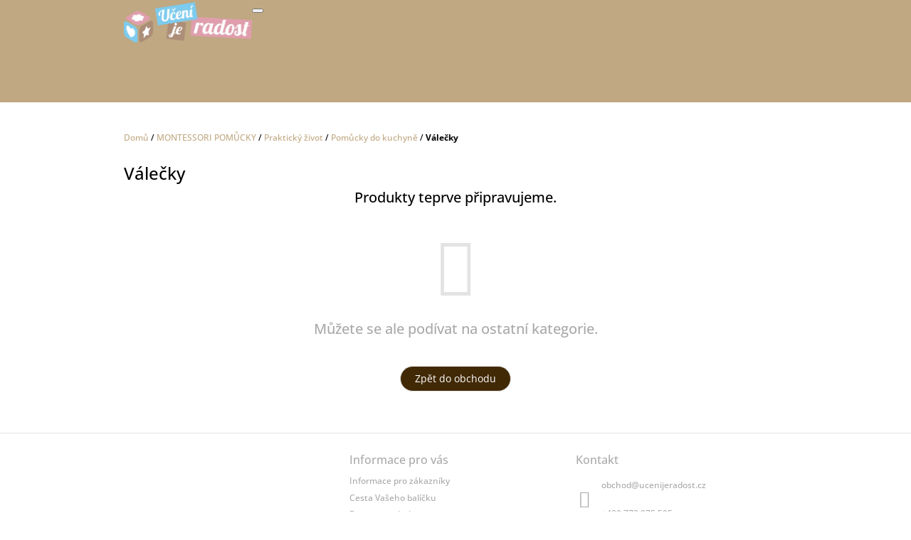

--- FILE ---
content_type: text/html; charset=utf-8
request_url: https://www.ucenijeradost.cz/valecky/
body_size: 20415
content:
<!doctype html><html lang="cs" dir="ltr" class="header-background-light external-fonts-loaded"><head><meta charset="utf-8" /><meta name="viewport" content="width=device-width,initial-scale=1" /><title>Válečky - Učení je radost</title><link rel="preconnect" href="https://cdn.myshoptet.com" /><link rel="dns-prefetch" href="https://cdn.myshoptet.com" /><link rel="preload" href="https://cdn.myshoptet.com/prj/dist/master/cms/libs/jquery/jquery-1.11.3.min.js" as="script" /><link href="https://cdn.myshoptet.com/prj/dist/master/cms/templates/frontend_templates/shared/css/font-face/open-sans.css" rel="stylesheet"><link href="https://cdn.myshoptet.com/prj/dist/master/shop/dist/font-shoptet-10.css.8c2408abe456ea0fcfd3.css" rel="stylesheet"><script>
dataLayer = [];
dataLayer.push({'shoptet' : {
    "pageId": 1019,
    "pageType": "category",
    "currency": "CZK",
    "currencyInfo": {
        "decimalSeparator": ",",
        "exchangeRate": 1,
        "priceDecimalPlaces": 2,
        "symbol": "K\u010d",
        "symbolLeft": 0,
        "thousandSeparator": " "
    },
    "language": "cs",
    "projectId": 318966,
    "category": {
        "guid": "a8f3c56c-624d-11ea-beb1-002590dad85e",
        "path": "MONTESSORI POM\u016eCKY | Praktick\u00fd \u017eivot | Pom\u016fcky do kuchyn\u011b | V\u00e1le\u010dky",
        "parentCategoryGuid": "b81368ba-e305-11e9-ac23-ac1f6b0076ec"
    },
    "cartInfo": {
        "id": null,
        "freeShipping": false,
        "freeShippingFrom": 1500,
        "leftToFreeGift": {
            "formattedPrice": "0 K\u010d",
            "priceLeft": 0
        },
        "freeGift": false,
        "leftToFreeShipping": {
            "priceLeft": 1500,
            "dependOnRegion": 0,
            "formattedPrice": "1 500 K\u010d"
        },
        "discountCoupon": [],
        "getNoBillingShippingPrice": {
            "withoutVat": 0,
            "vat": 0,
            "withVat": 0
        },
        "cartItems": [],
        "taxMode": "ORDINARY"
    },
    "cart": [],
    "customer": {
        "priceRatio": 1,
        "priceListId": 1,
        "groupId": null,
        "registered": false,
        "mainAccount": false
    }
}});
</script>
<meta property="og:type" content="website"><meta property="og:site_name" content="ucenijeradost.cz"><meta property="og:url" content="https://www.ucenijeradost.cz/valecky/"><meta property="og:title" content="Válečky - Učení je radost"><meta name="author" content="Učení je radost"><meta name="web_author" content="Shoptet.cz"><meta name="dcterms.rightsHolder" content="www.ucenijeradost.cz"><meta name="robots" content="index,follow"><meta property="og:image" content="https://cdn.myshoptet.com/usr/www.ucenijeradost.cz/user/front_images/ogImage/hp.png?t=1769290972"><meta property="og:description" content="Válečky, Učení je radost"><meta name="description" content="Válečky, Učení je radost"><meta name="google-site-verification" content="7YDpJ04e26WFYosTjdEVp2eS6UHaKDYvOjviGMQVqEM"><style>:root {--color-primary: #c0a882;--color-primary-h: 37;--color-primary-s: 33%;--color-primary-l: 63%;--color-primary-hover: #8a7b51;--color-primary-hover-h: 44;--color-primary-hover-s: 26%;--color-primary-hover-l: 43%;--color-secondary: #412906;--color-secondary-h: 36;--color-secondary-s: 83%;--color-secondary-l: 14%;--color-secondary-hover: #412906;--color-secondary-hover-h: 36;--color-secondary-hover-s: 83%;--color-secondary-hover-l: 14%;--color-tertiary: #412906;--color-tertiary-h: 36;--color-tertiary-s: 83%;--color-tertiary-l: 14%;--color-tertiary-hover: #412906;--color-tertiary-hover-h: 36;--color-tertiary-hover-s: 83%;--color-tertiary-hover-l: 14%;--color-header-background: #ffffff;--template-font: "Open Sans";--template-headings-font: "Open Sans";--header-background-url: none;--cookies-notice-background: #1A1937;--cookies-notice-color: #F8FAFB;--cookies-notice-button-hover: #f5f5f5;--cookies-notice-link-hover: #27263f;--templates-update-management-preview-mode-content: "Náhled aktualizací šablony je aktivní pro váš prohlížeč."}</style>
    
    <link href="https://cdn.myshoptet.com/prj/dist/master/shop/dist/main-10.less.9f94eacd43912b312b46.css" rel="stylesheet" />
    
    <script>var shoptet = shoptet || {};</script>
    <script src="https://cdn.myshoptet.com/prj/dist/master/shop/dist/main-3g-header.js.05f199e7fd2450312de2.js"></script>
<!-- User include --><!-- api 427(81) html code header -->
<link rel="stylesheet" href="https://cdn.myshoptet.com/usr/api2.dklab.cz/user/documents/_doplnky/instagram/318966/8/318966_8.css" type="text/css" /><style>
        :root {
            --dklab-instagram-header-color: #000000;  
            --dklab-instagram-header-background: #DDDDDD;  
            --dklab-instagram-font-weight: 700;
            --dklab-instagram-font-size: 180%;
            --dklab-instagram-logoUrl: url(https://cdn.myshoptet.com/usr/api2.dklab.cz/user/documents/_doplnky/instagram/img/logo-duha.png); 
            --dklab-instagram-logo-size-width: 40px;
            --dklab-instagram-logo-size-height: 40px;                        
            --dklab-instagram-hover-content: 0;                        
            --dklab-instagram-padding: 0px;                        
            --dklab-instagram-border-color: #888888;
            
        }
        </style>
<!-- service 425(79) html code header -->
<style>
.hodnoceni:before{content: "Jak o nás mluví zákazníci";}
.hodnoceni.svk:before{content: "Ako o nás hovoria zákazníci";}
.hodnoceni.hun:before{content: "Mit mondanak rólunk a felhasználók";}
.hodnoceni.pl:before{content: "Co mówią o nas klienci";}
.hodnoceni.eng:before{content: "Customer reviews";}
.hodnoceni.de:before{content: "Was unsere Kunden über uns denken";}
.hodnoceni.ro:before{content: "Ce spun clienții despre noi";}
.hodnoceni{margin: 20px auto;}
body:not(.paxio-merkur):not(.venus):not(.jupiter) .hodnoceni .vote-wrap {border: 0 !important;width: 24.5%;flex-basis: 25%;padding: 10px 20px !important;display: inline-block;margin: 0;vertical-align: top;}
.multiple-columns-body #content .hodnoceni .vote-wrap {width: 49%;flex-basis: 50%;}
.hodnoceni .votes-wrap {display: block; border: 1px solid #f7f7f7;margin: 0;width: 100%;max-width: none;padding: 10px 0; background: #fff;}
.hodnoceni .vote-wrap:nth-child(n+5){display: none !important;}
.hodnoceni:before{display: block;font-size: 18px;padding: 10px 20px;background: #fcfcfc;}
.sidebar .hodnoceni .vote-pic, .sidebar .hodnoceni .vote-initials{display: block;}
.sidebar .hodnoceni .vote-wrap, #column-l #column-l-in .hodnoceni .vote-wrap {width: 100% !important; display: block;}
.hodnoceni > a{display: block;text-align: right;padding-top: 6px;}
.hodnoceni > a:after{content: "››";display: inline-block;margin-left: 2px;}
.sidebar .hodnoceni:before, #column-l #column-l-in .hodnoceni:before {background: none !important; padding-left: 0 !important;}
.template-10 .hodnoceni{max-width: 952px !important;}
.page-detail .hodnoceni > a{font-size: 14px;}
.page-detail .hodnoceni{margin-bottom: 30px;}
@media screen and (min-width: 992px) and (max-width: 1199px) {
.hodnoceni .vote-rating{display: block;}
.hodnoceni .vote-time{display: block;margin-top: 3px;}
.hodnoceni .vote-delimeter{display: none;}
}
@media screen and (max-width: 991px) {
body:not(.paxio-merkur):not(.venus):not(.jupiter) .hodnoceni .vote-wrap {width: 49%;flex-basis: 50%;}
.multiple-columns-body #content .hodnoceni .vote-wrap {width: 99%;flex-basis: 100%;}
}
@media screen and (max-width: 767px) {
body:not(.paxio-merkur):not(.venus):not(.jupiter) .hodnoceni .vote-wrap {width: 99%;flex-basis: 100%;}
}
.home #main-product .hodnoceni{margin: 0 0 60px 0;}
.hodnoceni .votes-wrap.admin-response{display: none !important;}
.hodnoceni .vote-pic {width: 100px;}
.hodnoceni .vote-delimeter{display: none;}
.hodnoceni .vote-rating{display: block;}
.hodnoceni .vote-time {display: block;margin-top: 5px;}
@media screen and (min-width: 768px){
.template-12 .hodnoceni{max-width: 747px; margin-left: auto; margin-right: auto;}
}
@media screen and (min-width: 992px){
.template-12 .hodnoceni{max-width: 972px;}
}
@media screen and (min-width: 1200px){
.template-12 .hodnoceni{max-width: 1418px;}
}
.template-14 .hodnoceni .vote-initials{margin: 0 auto;}
.vote-pic img::before {display: none;}
.hodnoceni + .hodnoceni {display: none;}
</style>
<!-- service 427(81) html code header -->
<link rel="stylesheet" href="https://cdn.myshoptet.com/usr/api2.dklab.cz/user/documents/_doplnky/instagram/font/instagramplus.css" type="text/css" />

<!-- service 619(267) html code header -->
<link href="https://cdn.myshoptet.com/usr/fvstudio.myshoptet.com/user/documents/addons/cartupsell.min.css?24.11.1" rel="stylesheet">
<!-- service 654(301) html code header -->
<!-- Prefetch Pobo Page Builder CDN  -->
<link rel="dns-prefetch" href="https://image.pobo.cz">
<link href="https://cdnjs.cloudflare.com/ajax/libs/lightgallery/2.7.2/css/lightgallery.min.css" rel="stylesheet">
<link href="https://cdnjs.cloudflare.com/ajax/libs/lightgallery/2.7.2/css/lg-thumbnail.min.css" rel="stylesheet">


<!-- © Pobo Page Builder  -->
<script>
 	  window.addEventListener("DOMContentLoaded", function () {
		  var po = document.createElement("script");
		  po.type = "text/javascript";
		  po.async = true;
		  po.dataset.url = "https://www.pobo.cz";
			po.dataset.cdn = "https://image.pobo.space";
      po.dataset.tier = "standard";
      po.fetchpriority = "high";
      po.dataset.key = btoa(window.location.host);
		  po.id = "pobo-asset-url";
      po.platform = "shoptet";
      po.synergy = false;
		  po.src = "https://image.pobo.space/assets/editor.js?v=14";

		  var s = document.getElementsByTagName("script")[0];
		  s.parentNode.insertBefore(po, s);
	  });
</script>





<!-- service 1228(847) html code header -->
<link 
rel="stylesheet" 
href="https://cdn.myshoptet.com/usr/dmartini.myshoptet.com/user/documents/upload/dmartini/shop_rating/shop_rating.min.css?140"
data-author="Dominik Martini" 
data-author-web="dmartini.cz">
<!-- project html code header -->
<style>

.top-navigation-bar a {
 color: #00009b !important; 
}

.top-navigation-bar a:hover  {
 color: #D9048E !important; 
}

.subcategories a {
  border-color: #00009b !important; 
 color: #00009b !important; 
}

.categories  a:hover { 
    background-color: #D9048E !important; 
   color: #FFF !important;
}

.categories .topic a:hover { 
    background-color: #D9048E !important; 
}

.categories .topic a { 
    background-color: #00009b !important; 
   color: #FFF !important;
}

.categories .topic.active a { 
    background-color: #D9048E !important; 
   color: #FFF !important;
}

.categories.cat-active li.active > a { 
    font-weight: bold !important;
}

.categories.expandable>ul>li {
 border: none !important;  
}

.categories.expandable>ul>li a {
 margin-bottom: 4px;
}

.categories.expandable li.active a { 
    background-color: #D9048E;
}

.news-item {
    margin-bottom: 40px;
}

@media (min-width: 480px) {
    .news-item {
        margin-bottom: 40px;
    }
}

</style>

<script type="text/javascript">
$(document).ready(function(){ $('#note-box legend').text("chci vložit poznámku pro prodejce"); });
</script>
<script type="text/javascript">
$(window).load(function(){ $('#add-note').attr('checked', true); $('#note-box, #note').removeAttr('style').removeClass('js-hidden'); });
</script>


<meta name="facebook-domain-verification" content="7ocvxqsaplghzhg75egd2haq3v3jzp" />


<!-- Event snippet for Nákup 2 conversion page -->
<script>
  gtag('event', 'conversion', {
      'send_to': 'AW-11091402567/c7fJCIWdvpYZEMe-5agp',
      'value': 1.0,
      'currency': 'CZK',
      'transaction_id': ''
  });
</script>

<!-- /User include --><link rel="shortcut icon" href="/favicon.ico" type="image/x-icon" /><link rel="canonical" href="https://www.ucenijeradost.cz/valecky/" />    <script>
        var _hwq = _hwq || [];
        _hwq.push(['setKey', '0F446DC767032C5E61C302EA2DACE32E']);
        _hwq.push(['setTopPos', '0']);
        _hwq.push(['showWidget', '22']);
        (function() {
            var ho = document.createElement('script');
            ho.src = 'https://cz.im9.cz/direct/i/gjs.php?n=wdgt&sak=0F446DC767032C5E61C302EA2DACE32E';
            var s = document.getElementsByTagName('script')[0]; s.parentNode.insertBefore(ho, s);
        })();
    </script>
<style>/* custom background */@media (min-width: 992px) {body {background-color: #ffffff ;background-position: top center;background-repeat: no-repeat;background-attachment: scroll;}}</style>    <!-- Global site tag (gtag.js) - Google Analytics -->
    <script async src="https://www.googletagmanager.com/gtag/js?id=G-X6S4RWWDZP"></script>
    <script>
        
        window.dataLayer = window.dataLayer || [];
        function gtag(){dataLayer.push(arguments);}
        

        
        gtag('js', new Date());

        
                gtag('config', 'G-X6S4RWWDZP', {"groups":"GA4","send_page_view":false,"content_group":"category","currency":"CZK","page_language":"cs"});
        
                gtag('config', 'AW-11091402567', {"allow_enhanced_conversions":true});
        
        
        
        
        
                    gtag('event', 'page_view', {"send_to":"GA4","page_language":"cs","content_group":"category","currency":"CZK"});
        
        
        
        
        
        
        
        
        
        
        
        
        
        document.addEventListener('DOMContentLoaded', function() {
            if (typeof shoptet.tracking !== 'undefined') {
                for (var id in shoptet.tracking.bannersList) {
                    gtag('event', 'view_promotion', {
                        "send_to": "UA",
                        "promotions": [
                            {
                                "id": shoptet.tracking.bannersList[id].id,
                                "name": shoptet.tracking.bannersList[id].name,
                                "position": shoptet.tracking.bannersList[id].position
                            }
                        ]
                    });
                }
            }

            shoptet.consent.onAccept(function(agreements) {
                if (agreements.length !== 0) {
                    console.debug('gtag consent accept');
                    var gtagConsentPayload =  {
                        'ad_storage': agreements.includes(shoptet.config.cookiesConsentOptPersonalisation)
                            ? 'granted' : 'denied',
                        'analytics_storage': agreements.includes(shoptet.config.cookiesConsentOptAnalytics)
                            ? 'granted' : 'denied',
                                                                                                'ad_user_data': agreements.includes(shoptet.config.cookiesConsentOptPersonalisation)
                            ? 'granted' : 'denied',
                        'ad_personalization': agreements.includes(shoptet.config.cookiesConsentOptPersonalisation)
                            ? 'granted' : 'denied',
                        };
                    console.debug('update consent data', gtagConsentPayload);
                    gtag('consent', 'update', gtagConsentPayload);
                    dataLayer.push(
                        { 'event': 'update_consent' }
                    );
                }
            });
        });
    </script>
</head>
    <body class="desktop id-1019 in-valecky template-10 type-category one-column-body columns-mobile-2 columns-3 ums_forms_redesign--off ums_a11y_category_page--on ums_discussion_rating_forms--off ums_flags_display_unification--on ums_a11y_login--on mobile-header-version-0"><noscript>
    <style>
        #header {
            padding-top: 0;
            position: relative !important;
            top: 0;
        }
        .header-navigation {
            position: relative !important;
        }
        .overall-wrapper {
            margin: 0 !important;
        }
        body:not(.ready) {
            visibility: visible !important;
        }
    </style>
    <div class="no-javascript">
        <div class="no-javascript__title">Musíte změnit nastavení vašeho prohlížeče</div>
        <div class="no-javascript__text">Podívejte se na: <a href="https://www.google.com/support/bin/answer.py?answer=23852">Jak povolit JavaScript ve vašem prohlížeči</a>.</div>
        <div class="no-javascript__text">Pokud používáte software na blokování reklam, může být nutné povolit JavaScript z této stránky.</div>
        <div class="no-javascript__text">Děkujeme.</div>
    </div>
</noscript>

        <div id="fb-root"></div>
        <script>
            window.fbAsyncInit = function() {
                FB.init({
                    autoLogAppEvents : true,
                    xfbml            : true,
                    version          : 'v24.0'
                });
            };
        </script>
        <script async defer crossorigin="anonymous" src="https://connect.facebook.net/cs_CZ/sdk.js#xfbml=1&version=v24.0"></script><a href="#content" class="skip-link sr-only">Přejít na obsah</a><div class="overall-wrapper">
    <div class="user-action">
                    <div class="user-action-in">
            <div id="login" class="user-action-login popup-widget login-widget" role="dialog" aria-labelledby="loginHeading">
        <div class="popup-widget-inner">
                            <h2 id="loginHeading">Přihlášení k vašemu účtu</h2><div id="customerLogin"><form action="/action/Customer/Login/" method="post" id="formLoginIncluded" class="csrf-enabled formLogin" data-testid="formLogin"><input type="hidden" name="referer" value="" /><div class="form-group"><div class="input-wrapper email js-validated-element-wrapper no-label"><input type="email" name="email" class="form-control" autofocus placeholder="E-mailová adresa (např. jan@novak.cz)" data-testid="inputEmail" autocomplete="email" required /></div></div><div class="form-group"><div class="input-wrapper password js-validated-element-wrapper no-label"><input type="password" name="password" class="form-control" placeholder="Heslo" data-testid="inputPassword" autocomplete="current-password" required /><span class="no-display">Nemůžete vyplnit toto pole</span><input type="text" name="surname" value="" class="no-display" /></div></div><div class="form-group"><div class="login-wrapper"><button type="submit" class="btn btn-secondary btn-text btn-login" data-testid="buttonSubmit">Přihlásit se</button><div class="password-helper"><a href="/registrace/" data-testid="signup" rel="nofollow">Nová registrace</a><a href="/klient/zapomenute-heslo/" rel="nofollow">Zapomenuté heslo</a></div></div></div></form>
</div>                    </div>
    </div>

                <div id="cart-widget" class="user-action-cart popup-widget cart-widget loader-wrapper" data-testid="popupCartWidget" role="dialog" aria-hidden="true">
    <div class="popup-widget-inner cart-widget-inner place-cart-here">
        <div class="loader-overlay">
            <div class="loader"></div>
        </div>
    </div>

    <div class="cart-widget-button">
        <a href="/kosik/" class="btn btn-conversion" id="continue-order-button" rel="nofollow" data-testid="buttonNextStep">Pokračovat do košíku</a>
    </div>
</div>
    
        <div class="user-action-search popup-widget search-widget"  itemscope itemtype="https://schema.org/WebSite" data-testid="searchWidget">
        <meta itemprop="headline" content="Válečky"/><meta itemprop="url" content="https://www.ucenijeradost.cz"/><meta itemprop="text" content="Válečky, Učení je radost"/>        <div class="popup-widget-inner">
            <div class="search"><h2>Co potřebujete najít?</h2><form action="/action/ProductSearch/prepareString/" method="post"
    id="formSearchForm" class="search-form compact-form js-search-main"
    itemprop="potentialAction" itemscope itemtype="https://schema.org/SearchAction" data-testid="searchForm">
    <fieldset>
        <meta itemprop="target"
            content="https://www.ucenijeradost.cz/vyhledavani/?string={string}"/>
        <input type="hidden" name="language" value="cs"/>
        
            
<input
    type="search"
    name="string"
        class="query-input form-control search-input js-search-input lg"
    placeholder="Napište, co hledáte"
    autocomplete="off"
    required
    itemprop="query-input"
    aria-label="Vyhledávání"
    data-testid="searchInput"
>
            <button type="submit" class="btn btn-default btn-arrow-right btn-lg" data-testid="searchBtn"><span class="sr-only">Hledat</span></button>
        
    </fieldset>
</form>
<h3>Doporučujeme</h3><div class="recommended-products"><a href="#" class="browse next"><span class="sr-only">Následující</span></a><a href="#" class="browse prev inactive"><span class="sr-only">Předchozí</span></a><div class="indicator"><div></div></div><div class="row active"><div class="col-sm-4"><a href="/pastelky/pastelky-maped-color-peps-infinity-12-barev/" class="recommended-product"><img src="data:image/svg+xml,%3Csvg%20width%3D%22100%22%20height%3D%22100%22%20xmlns%3D%22http%3A%2F%2Fwww.w3.org%2F2000%2Fsvg%22%3E%3C%2Fsvg%3E" alt="7FhUqv 600x600 281c4a516dd21c01" width="100" height="100"  data-src="https://cdn.myshoptet.com/usr/www.ucenijeradost.cz/user/shop/related/4017-1_7fhuqv-600x600-281c4a516dd21c01.jpg?690c7197" fetchpriority="low" />                        <span class="p-bottom">
                            <strong class="name" data-testid="productCardName">  Pastelky Maped Color&#039;Peps Infinity - 12 barev</strong>

                                                            <strong class="price price-final" data-testid="productCardPrice">89 Kč</strong>
                            
                                                    </span>
</a></div><div class="col-sm-4"><a href="/vkladani/drevena-vkladacka-se-zviratky/" class="recommended-product"><img src="data:image/svg+xml,%3Csvg%20width%3D%22100%22%20height%3D%22100%22%20xmlns%3D%22http%3A%2F%2Fwww.w3.org%2F2000%2Fsvg%22%3E%3C%2Fsvg%3E" alt="56f0af66 1300 424d 8e34 b9951cfe30c5" width="100" height="100"  data-src="https://cdn.myshoptet.com/usr/www.ucenijeradost.cz/user/shop/related/4203-3_56f0af66-1300-424d-8e34-b9951cfe30c5.jpg?69258f14" fetchpriority="low" />                        <span class="p-bottom">
                            <strong class="name" data-testid="productCardName">  Dřevěná vkládačka se zvířátky</strong>

                                                            <strong class="price price-final" data-testid="productCardPrice">330 Kč</strong>
                            
                                                    </span>
</a></div><div class="col-sm-4"><a href="/pexesa/logicke-pexeso-povolani/" class="recommended-product"><img src="data:image/svg+xml,%3Csvg%20width%3D%22100%22%20height%3D%22100%22%20xmlns%3D%22http%3A%2F%2Fwww.w3.org%2F2000%2Fsvg%22%3E%3C%2Fsvg%3E" alt="00d55dea 98f1 47a8 8d97 c0204bf37127" width="100" height="100"  data-src="https://cdn.myshoptet.com/usr/www.ucenijeradost.cz/user/shop/related/4164-5_00d55dea-98f1-47a8-8d97-c0204bf37127.jpg?690c7198" fetchpriority="low" />                        <span class="p-bottom">
                            <strong class="name" data-testid="productCardName">  Logické pexeso - povolání</strong>

                                                            <strong class="price price-final" data-testid="productCardPrice">460 Kč</strong>
                            
                                                    </span>
</a></div></div><div class="row"><div class="col-sm-4"><a href="/novinky/za-spokojenost-pri-nakupu/" class="recommended-product"><img src="data:image/svg+xml,%3Csvg%20width%3D%22100%22%20height%3D%22100%22%20xmlns%3D%22http%3A%2F%2Fwww.w3.org%2F2000%2Fsvg%22%3E%3C%2Fsvg%3E" alt="Za spokojenost při nákupu" width="100" height="100"  data-src="https://cdn.myshoptet.com/usr/www.ucenijeradost.cz/user/shop/related/4191_za-spokojenost-pri-nakupu.jpg?691ec5f8" fetchpriority="low" />                        <span class="p-bottom">
                            <strong class="name" data-testid="productCardName">  Za spokojenost při nákupu</strong>

                                                            <strong class="price price-final" data-testid="productCardPrice">30 Kč</strong>
                            
                                                    </span>
</a></div><div class="col-sm-4 active"><a href="/pexesa/mini-drevene-pexeso-barvy/" class="recommended-product"><img src="data:image/svg+xml,%3Csvg%20width%3D%22100%22%20height%3D%22100%22%20xmlns%3D%22http%3A%2F%2Fwww.w3.org%2F2000%2Fsvg%22%3E%3C%2Fsvg%3E" alt="359c2b66 6c0b 4d61 a847 1bd80c09910d" width="100" height="100"  data-src="https://cdn.myshoptet.com/usr/www.ucenijeradost.cz/user/shop/related/4176-6_359c2b66-6c0b-4d61-a847-1bd80c09910d.jpg?690c7198" fetchpriority="low" />                        <span class="p-bottom">
                            <strong class="name" data-testid="productCardName">  Mini dřevené pexeso - barvy</strong>

                                                            <strong class="price price-final" data-testid="productCardPrice">260 Kč</strong>
                            
                                                    </span>
</a></div><div class="col-sm-4"><a href="/voskovky/pastelky-pro-nejmensi/" class="recommended-product"><img src="data:image/svg+xml,%3Csvg%20width%3D%22100%22%20height%3D%22100%22%20xmlns%3D%22http%3A%2F%2Fwww.w3.org%2F2000%2Fsvg%22%3E%3C%2Fsvg%3E" alt="028zcU 600x600xffffff a723aa4e8235ebde" width="100" height="100"  data-src="https://cdn.myshoptet.com/usr/www.ucenijeradost.cz/user/shop/related/4158-1_028zcu-600x600xffffff-a723aa4e8235ebde.jpg?690c7198" fetchpriority="low" />                        <span class="p-bottom">
                            <strong class="name" data-testid="productCardName">  Pastelky pro nejmenší</strong>

                                                            <strong class="price price-final" data-testid="productCardPrice">99 Kč</strong>
                            
                                                    </span>
</a></div></div><div class="row"><div class="col-sm-4"><a href="/nuzky/nuzky-maped-essentials-pro-levaky-13-cm-mix-barev/" class="recommended-product"><img src="data:image/svg+xml,%3Csvg%20width%3D%22100%22%20height%3D%22100%22%20xmlns%3D%22http%3A%2F%2Fwww.w3.org%2F2000%2Fsvg%22%3E%3C%2Fsvg%3E" alt="modré" width="100" height="100"  data-src="https://cdn.myshoptet.com/usr/www.ucenijeradost.cz/user/shop/related/3974-3_modre.jpg?690c7197" fetchpriority="low" />                        <span class="p-bottom">
                            <strong class="name" data-testid="productCardName">  Nůžky Maped Essentials - pro leváky - 13cm - mix barev</strong>

                                                            <strong class="price price-final" data-testid="productCardPrice">30 Kč</strong>
                            
                                                    </span>
</a></div><div class="col-sm-4"><a href="/pastelky/pastelky-maped-infinity-skolni-sada-72-ks/" class="recommended-product"><img src="data:image/svg+xml,%3Csvg%20width%3D%22100%22%20height%3D%22100%22%20xmlns%3D%22http%3A%2F%2Fwww.w3.org%2F2000%2Fsvg%22%3E%3C%2Fsvg%3E" alt="školní balení" width="100" height="100"  data-src="https://cdn.myshoptet.com/usr/www.ucenijeradost.cz/user/shop/related/3950-12_skolni-baleni.jpg?690c7198" fetchpriority="low" />                        <span class="p-bottom">
                            <strong class="name" data-testid="productCardName">  Pastelky Maped Infinity - školní sada - 72ks</strong>

                                                            <strong class="price price-final" data-testid="productCardPrice">440 Kč</strong>
                            
                                                    </span>
</a></div><div class="col-sm-4"><a href="/matematika-2/scitani-s-kulickami/" class="recommended-product"><img src="data:image/svg+xml,%3Csvg%20width%3D%22100%22%20height%3D%22100%22%20xmlns%3D%22http%3A%2F%2Fwww.w3.org%2F2000%2Fsvg%22%3E%3C%2Fsvg%3E" alt="Sčítání pomocí kuliček" width="100" height="100"  data-src="https://cdn.myshoptet.com/usr/www.ucenijeradost.cz/user/shop/related/3834-6_scitani-pomoci-kulicek.jpg?690c7197" fetchpriority="low" />                        <span class="p-bottom">
                            <strong class="name" data-testid="productCardName">  Sčítání s kuličkami</strong>

                                                            <strong class="price price-final" data-testid="productCardPrice">490 Kč</strong>
                            
                                                    </span>
</a></div></div></div></div>
        </div>
    </div>
</div>
            </div>
<header id="header"><div class="container navigation-wrapper">
    <div class="header-navigation">
        <div>
            <div class="site-name"><a href="/" data-testid="linkWebsiteLogo"><img src="https://cdn.myshoptet.com/usr/www.ucenijeradost.cz/user/logos/hned_(1).png" alt="Učení je radost" fetchpriority="low" /></a></div>            
    <div class="navigation-buttons">
                <a href="#" class="toggle-window" data-target="search" data-hover="true" data-testid="linkSearchIcon"><span class="sr-only">Hledat</span></a>
                                    <button class="top-nav-button top-nav-button-login toggle-window" type="button" data-target="login" data-hover="true" aria-haspopup="dialog" aria-expanded="false" aria-controls="login" data-testid="signin">
                    <span class="sr-only">Přihlášení</span>
                </button>
                            <a href="/kosik/" class="toggle-window cart-count" data-hover="true" data-target="cart" data-redirect="true" data-testid="headerCart" rel="nofollow" aria-haspopup="dialog" aria-expanded="false" aria-controls="cart-widget">
            <span class="sr-only">Nákupní košík</span>
                    </a>
        <a href="#" class="toggle-window" data-target="navigation" data-hover="true" data-testid="hamburgerMenu"><span class="sr-only">Menu</span></a>
    </div>

            <nav id="navigation" class="hovered-nav" aria-label="Hlavní menu" data-collapsible="true"><div class="navigation-in menu"><ul class="menu-level-1" role="menubar" data-testid="headerMenuItems"><li class="menu-item-866 ext" role="none"><a href="/tvoreni/" data-testid="headerMenuItem" role="menuitem" aria-haspopup="true" aria-expanded="false"><b>TVOŘENÍ</b><span class="submenu-arrow"></span></a><ul class="menu-level-2" aria-label="TVOŘENÍ" tabindex="-1" role="menu"><li class="menu-item-1827" role="none"><a href="/edice-harry-potter/" data-image="https://cdn.myshoptet.com/usr/www.ucenijeradost.cz/user/categories/thumb/3-8.jpg" data-testid="headerMenuItem" role="menuitem"><span>EDICE - HARRY POTTER</span></a>
                        </li><li class="menu-item-1890" role="none"><a href="/edice-barbie/" data-image="https://cdn.myshoptet.com/usr/www.ucenijeradost.cz/user/categories/thumb/1-17.jpg" data-testid="headerMenuItem" role="menuitem"><span>EDICE - BARBIE</span></a>
                        </li><li class="menu-item-1893" role="none"><a href="/edice-jungle/" data-image="https://cdn.myshoptet.com/usr/www.ucenijeradost.cz/user/categories/thumb/1-16.jpg" data-testid="headerMenuItem" role="menuitem"><span>EDICE - JUNGLE</span></a>
                        </li><li class="menu-item-944" role="none"><a href="/material-k-dalsimu-tvoreni/" data-image="https://cdn.myshoptet.com/usr/www.ucenijeradost.cz/user/categories/thumb/drevene-obkreslovaci-obrazky-domacich-zvirat-1000x665.jpg" data-testid="headerMenuItem" role="menuitem"><span>Materiál k dalšímu tvoření</span></a>
                        </li><li class="menu-item-869" role="none"><a href="/kresleni/" data-image="https://cdn.myshoptet.com/usr/www.ucenijeradost.cz/user/categories/thumb/0081_4227900_1.jpg" data-testid="headerMenuItem" role="menuitem"><span>Kreslení, malování</span></a>
                        </li><li class="menu-item-998" role="none"><a href="/razitka/" data-image="https://cdn.myshoptet.com/usr/www.ucenijeradost.cz/user/categories/thumb/542_zvirata-na-dvorku.jpg" data-testid="headerMenuItem" role="menuitem"><span>Razítka</span></a>
                        </li><li class="menu-item-1612" role="none"><a href="/raznice-na-papir/" data-image="https://cdn.myshoptet.com/usr/www.ucenijeradost.cz/user/categories/thumb/8.jpg" data-testid="headerMenuItem" role="menuitem"><span>Raznice na papír</span></a>
                        </li><li class="menu-item-1172" role="none"><a href="/modelovaci-hmoty/" data-image="https://cdn.myshoptet.com/usr/www.ucenijeradost.cz/user/categories/thumb/2-4.jpg" data-testid="headerMenuItem" role="menuitem"><span>Modelovací hmoty</span></a>
                        </li><li class="menu-item-1606" role="none"><a href="/samolepky/" data-image="https://cdn.myshoptet.com/usr/www.ucenijeradost.cz/user/categories/thumb/15-2.jpg" data-testid="headerMenuItem" role="menuitem"><span>Samolepky</span></a>
                        </li><li class="menu-item-1205" role="none"><a href="/kreativni-sady/" data-image="https://cdn.myshoptet.com/usr/www.ucenijeradost.cz/user/categories/thumb/5-3.jpg" data-testid="headerMenuItem" role="menuitem"><span>Kreativní sady</span></a>
                        </li><li class="menu-item-1570" role="none"><a href="/tabule--tabulky/" data-image="https://cdn.myshoptet.com/usr/www.ucenijeradost.cz/user/categories/thumb/6-4.jpg" data-testid="headerMenuItem" role="menuitem"><span>Tabule, tabulky</span></a>
                        </li><li class="menu-item-1645" role="none"><a href="/nuzky/" data-image="https://cdn.myshoptet.com/usr/www.ucenijeradost.cz/user/categories/thumb/17.jpg" data-testid="headerMenuItem" role="menuitem"><span>Nůžky</span></a>
                        </li><li class="menu-item-1687" role="none"><a href="/kolicky/" data-image="https://cdn.myshoptet.com/usr/www.ucenijeradost.cz/user/categories/thumb/sys_media_94556.jpg" data-testid="headerMenuItem" role="menuitem"><span>Kolíčky, špendlíky</span></a>
                        </li><li class="menu-item-1690" role="none"><a href="/propichovani/" data-image="https://cdn.myshoptet.com/usr/www.ucenijeradost.cz/user/categories/thumb/aba7ebf2-a1e1-4782-8b3e-fbdc22aa955f.jpg" data-testid="headerMenuItem" role="menuitem"><span>Propichování</span></a>
                        </li><li class="menu-item-1729" role="none"><a href="/magnety/" data-image="https://cdn.myshoptet.com/usr/www.ucenijeradost.cz/user/categories/thumb/7-3.jpg" data-testid="headerMenuItem" role="menuitem"><span>Magnety</span></a>
                        </li><li class="menu-item-1770" role="none"><a href="/lepidla/" data-image="https://cdn.myshoptet.com/usr/www.ucenijeradost.cz/user/categories/thumb/1-13.jpg" data-testid="headerMenuItem" role="menuitem"><span>Lepidla</span></a>
                        </li></ul></li>
<li class="menu-item-707 ext" role="none"><a href="/montessori/" data-testid="headerMenuItem" role="menuitem" aria-haspopup="true" aria-expanded="false"><b>MONTESSORI POMŮCKY</b><span class="submenu-arrow"></span></a><ul class="menu-level-2" aria-label="MONTESSORI POMŮCKY" tabindex="-1" role="menu"><li class="menu-item-1850" role="none"><a href="/na-zahrade/" data-image="https://cdn.myshoptet.com/usr/www.ucenijeradost.cz/user/categories/thumb/d016a9a2-54d5-426b-9066-e56f3ad42963.jpg" data-testid="headerMenuItem" role="menuitem"><span>NA ZAHRADĚ</span></a>
                        </li><li class="menu-item-698" role="none"><a href="/prakticky-zivot-2/" data-image="https://cdn.myshoptet.com/usr/www.ucenijeradost.cz/user/categories/thumb/5-1.jpg" data-testid="headerMenuItem" role="menuitem"><span>Praktický život</span></a>
                        </li><li class="menu-item-875" role="none"><a href="/pro-nejmensi/" data-image="https://cdn.myshoptet.com/usr/www.ucenijeradost.cz/user/categories/thumb/puzzle-tverec_jpg.png" data-testid="headerMenuItem" role="menuitem"><span>Pro nejmenší</span></a>
                        </li><li class="menu-item-731" role="none"><a href="/smyslova-vychova/" data-image="https://cdn.myshoptet.com/usr/www.ucenijeradost.cz/user/categories/thumb/_vyrp11_93stinovani2.jpg" data-testid="headerMenuItem" role="menuitem"><span>Smyslová výchova</span></a>
                        </li><li class="menu-item-1166" role="none"><a href="/matematika-2/" data-image="https://cdn.myshoptet.com/usr/www.ucenijeradost.cz/user/categories/thumb/1-6.jpg" data-testid="headerMenuItem" role="menuitem"><span>Matematika</span></a>
                        </li><li class="menu-item-1755" role="none"><a href="/matematika-geometrie/" data-image="https://cdn.myshoptet.com/usr/www.ucenijeradost.cz/user/categories/thumb/37da351b-1b76-4c72-870a-bd4a3e2b5002.jpg" data-testid="headerMenuItem" role="menuitem"><span>Matematika - geometrie</span></a>
                        </li><li class="menu-item-1178" role="none"><a href="/jazyk/" data-image="https://cdn.myshoptet.com/usr/www.ucenijeradost.cz/user/categories/thumb/1-7.jpg" data-testid="headerMenuItem" role="menuitem"><span>Jazyk</span></a>
                        </li><li class="menu-item-1190" role="none"><a href="/biologie/" data-image="https://cdn.myshoptet.com/usr/www.ucenijeradost.cz/user/categories/thumb/4-2.jpg" data-testid="headerMenuItem" role="menuitem"><span>Biologie</span></a>
                        </li></ul></li>
<li class="menu-item-752 ext" role="none"><a href="/smysluplne-hry-a-hracky/" data-testid="headerMenuItem" role="menuitem" aria-haspopup="true" aria-expanded="false"><b>SMYSLUPLNÉ HRY A HRAČKY</b><span class="submenu-arrow"></span></a><ul class="menu-level-2" aria-label="SMYSLUPLNÉ HRY A HRAČKY" tabindex="-1" role="menu"><li class="menu-item-764" role="none"><a href="/vkladani/" data-image="https://cdn.myshoptet.com/usr/www.ucenijeradost.cz/user/categories/thumb/vkl__da__ka.jpg" data-testid="headerMenuItem" role="menuitem"><span>Vkládačky</span></a>
                        </li><li class="menu-item-1145" role="none"><a href="/deskove-hry/" data-image="https://cdn.myshoptet.com/usr/www.ucenijeradost.cz/user/categories/thumb/11-2.jpg" data-testid="headerMenuItem" role="menuitem"><span>Deskové hry</span></a>
                        </li><li class="menu-item-1151" role="none"><a href="/loto/" data-image="https://cdn.myshoptet.com/usr/www.ucenijeradost.cz/user/categories/thumb/bj791_1.jpg" data-testid="headerMenuItem" role="menuitem"><span>Loto, bingo</span></a>
                        </li><li class="menu-item-1749" role="none"><a href="/drevene-spolecenske-hry/" data-image="https://cdn.myshoptet.com/usr/www.ucenijeradost.cz/user/categories/thumb/89bb96ea-f669-4fe9-ad0c-61dd8b1699ab-5.jpg" data-testid="headerMenuItem" role="menuitem"><span>Dřevěné společenské hry</span></a>
                        </li><li class="menu-item-1651" role="none"><a href="/hlavolamy/" data-image="https://cdn.myshoptet.com/usr/www.ucenijeradost.cz/user/categories/thumb/b30d2f12-b98e-48d4-bfb0-4d705fbb995f.jpg" data-testid="headerMenuItem" role="menuitem"><span>Hlavolamy, logické hry</span></a>
                        </li><li class="menu-item-1136" role="none"><a href="/venkovni-hry-2/" data-image="https://cdn.myshoptet.com/usr/www.ucenijeradost.cz/user/categories/thumb/7.jpg" data-testid="headerMenuItem" role="menuitem"><span>Venkovní hry</span></a>
                        </li><li class="menu-item-1127" role="none"><a href="/pexesa/" data-image="https://cdn.myshoptet.com/usr/www.ucenijeradost.cz/user/categories/thumb/11-3.jpg" data-testid="headerMenuItem" role="menuitem"><span>Pexesa, domina</span></a>
                        </li><li class="menu-item-1131" role="none"><a href="/kostky/" data-image="https://cdn.myshoptet.com/usr/www.ucenijeradost.cz/user/categories/thumb/2-1.jpg" data-testid="headerMenuItem" role="menuitem"><span>Kostky</span></a>
                        </li><li class="menu-item-965" role="none"><a href="/drahy/" data-image="https://cdn.myshoptet.com/usr/www.ucenijeradost.cz/user/categories/thumb/7558_small_foot_legler_rennbahn_bunt_b_20190312.jpg" data-testid="headerMenuItem" role="menuitem"><span>Dráhy</span></a>
                        </li><li class="menu-item-1058" role="none"><a href="/provlekani--vysivani/" data-image="https://cdn.myshoptet.com/usr/www.ucenijeradost.cz/user/categories/thumb/5861_faedeltiere_bauernhof.jpg" data-testid="headerMenuItem" role="menuitem"><span>Provlékání, vyšívání</span></a>
                        </li><li class="menu-item-971" role="none"><a href="/puzzle/" data-image="https://cdn.myshoptet.com/usr/www.ucenijeradost.cz/user/categories/thumb/473_bj226.jpg" data-testid="headerMenuItem" role="menuitem"><span>Puzzle</span></a>
                        </li><li class="menu-item-779" role="none"><a href="/hudebni-hracky/" data-image="https://cdn.myshoptet.com/usr/www.ucenijeradost.cz/user/categories/thumb/11496_legler_small_foot_design_sound_klangstaebe_a.jpg" data-testid="headerMenuItem" role="menuitem"><span>Hudební hračky</span></a>
                        </li><li class="menu-item-1905" role="none"><a href="/stavebnice/" data-image="https://cdn.myshoptet.com/usr/www.ucenijeradost.cz/user/categories/thumb/3bdc3aee-1996-41bc-bbf2-0635d37e90fa.jpg" data-testid="headerMenuItem" role="menuitem"><span>Stavebnice</span></a>
                        </li></ul></li>
<li class="menu-item-1253 ext" role="none"><a href="/skolni-potreby/" data-testid="headerMenuItem" role="menuitem" aria-haspopup="true" aria-expanded="false"><b>ŠKOLNÍ POTŘEBY</b><span class="submenu-arrow"></span></a><ul class="menu-level-2" aria-label="ŠKOLNÍ POTŘEBY" tabindex="-1" role="menu"><li class="menu-item-1256" role="none"><a href="/skolni-sesity/" data-image="https://cdn.myshoptet.com/usr/www.ucenijeradost.cz/user/categories/thumb/34.jpg" data-testid="headerMenuItem" role="menuitem"><span>Školní sešity</span></a>
                        </li><li class="menu-item-1289" role="none"><a href="/aktovky--batohy/" data-image="https://cdn.myshoptet.com/usr/www.ucenijeradost.cz/user/categories/thumb/26.jpg" data-testid="headerMenuItem" role="menuitem"><span>Aktovky, batohy</span></a>
                        </li><li class="menu-item-1301" role="none"><a href="/penaly/" data-image="https://cdn.myshoptet.com/usr/www.ucenijeradost.cz/user/categories/thumb/38-1.jpg" data-testid="headerMenuItem" role="menuitem"><span>Penály, pouzdra</span></a>
                        </li><li class="menu-item-1307" role="none"><a href="/psaci-potreby/" data-image="https://cdn.myshoptet.com/usr/www.ucenijeradost.cz/user/categories/thumb/7-2.jpg" data-testid="headerMenuItem" role="menuitem"><span>Psací potřeby</span></a>
                        </li><li class="menu-item-1316" role="none"><a href="/stolovani-ve-skole/" data-image="https://cdn.myshoptet.com/usr/www.ucenijeradost.cz/user/categories/thumb/6-3.jpg" data-testid="headerMenuItem" role="menuitem"><span>Stolování ve škole</span></a>
                        </li><li class="menu-item-1355" role="none"><a href="/potreby-na-vytvarnou-a-pracovni-vychovu/" data-image="https://cdn.myshoptet.com/usr/www.ucenijeradost.cz/user/categories/thumb/25.jpg" data-testid="headerMenuItem" role="menuitem"><span>Potřeby na výtvarnou a pracovní výchovu</span></a>
                        </li><li class="menu-item-1379" role="none"><a href="/rysovaci-potreby/" data-image="https://cdn.myshoptet.com/usr/www.ucenijeradost.cz/user/categories/thumb/13-1.jpg" data-testid="headerMenuItem" role="menuitem"><span>Rýsovací potřeby</span></a>
                        </li><li class="menu-item-1663" role="none"><a href="/tabulky/" data-image="https://cdn.myshoptet.com/usr/www.ucenijeradost.cz/user/categories/thumb/16-1.jpg" data-testid="headerMenuItem" role="menuitem"><span>Tabulky</span></a>
                        </li><li class="menu-item-1767" role="none"><a href="/pryze--orezavatka/" data-image="https://cdn.myshoptet.com/usr/www.ucenijeradost.cz/user/categories/thumb/1svklf_600x600_af20eb2573d9a44b.jpg" data-testid="headerMenuItem" role="menuitem"><span>Pryže, ořezávátka</span></a>
                        </li><li class="menu-item-1871" role="none"><a href="/psaci-podlozky/" data-image="https://cdn.myshoptet.com/usr/www.ucenijeradost.cz/user/categories/thumb/9g3adc_600x600_bf66b929c26d1853.jpg" data-testid="headerMenuItem" role="menuitem"><span>Psací podložky</span></a>
                        </li></ul></li>
<li class="menu-item-1382 ext" role="none"><a href="/obrazkove-uceni/" data-testid="headerMenuItem" role="menuitem" aria-haspopup="true" aria-expanded="false"><b>OBRÁZKOVÉ UČENÍ</b><span class="submenu-arrow"></span></a><ul class="menu-level-2" aria-label="OBRÁZKOVÉ UČENÍ" tabindex="-1" role="menu"><li class="menu-item-791" role="none"><a href="/pracovni-sesity-2/" data-testid="headerMenuItem" role="menuitem"><span>PRACOVNÍ SEŠITY</span></a>
                        </li><li class="menu-item-1385" role="none"><a href="/zvirata/" data-image="https://cdn.myshoptet.com/usr/www.ucenijeradost.cz/user/categories/thumb/1-5.jpg" data-testid="headerMenuItem" role="menuitem"><span>Zvířata</span></a>
                        </li><li class="menu-item-1391" role="none"><a href="/rostliny/" data-image="https://cdn.myshoptet.com/usr/www.ucenijeradost.cz/user/categories/thumb/4-1.jpg" data-testid="headerMenuItem" role="menuitem"><span>Rostliny</span></a>
                        </li><li class="menu-item-1403" role="none"><a href="/matematika/" data-image="https://cdn.myshoptet.com/usr/www.ucenijeradost.cz/user/categories/thumb/5.jpg" data-testid="headerMenuItem" role="menuitem"><span>Matematika</span></a>
                        </li><li class="menu-item-1424" role="none"><a href="/ovoce-a-zelenina-2/" data-image="https://cdn.myshoptet.com/usr/www.ucenijeradost.cz/user/categories/thumb/16-4.jpg" data-testid="headerMenuItem" role="menuitem"><span>Ovoce a zelenina</span></a>
                        </li><li class="menu-item-1430" role="none"><a href="/houby/" data-image="https://cdn.myshoptet.com/usr/www.ucenijeradost.cz/user/categories/thumb/5.jpg" data-testid="headerMenuItem" role="menuitem"><span>Houby</span></a>
                        </li><li class="menu-item-1460" role="none"><a href="/trislozkove-karty/" data-image="https://cdn.myshoptet.com/usr/www.ucenijeradost.cz/user/categories/thumb/9-1.jpg" data-testid="headerMenuItem" role="menuitem"><span>Třísložkové karty</span></a>
                        </li><li class="menu-item-1472" role="none"><a href="/hudebni-nastroje/" data-image="https://cdn.myshoptet.com/usr/www.ucenijeradost.cz/user/categories/thumb/3-2.jpg" data-testid="headerMenuItem" role="menuitem"><span>Hudební nástroje</span></a>
                        </li><li class="menu-item-1576" role="none"><a href="/stromy/" data-image="https://cdn.myshoptet.com/usr/www.ucenijeradost.cz/user/categories/thumb/4-4.jpg" data-testid="headerMenuItem" role="menuitem"><span>Stromy</span></a>
                        </li><li class="menu-item-1618" role="none"><a href="/cesky-jazyk/" data-image="https://cdn.myshoptet.com/usr/www.ucenijeradost.cz/user/categories/thumb/11-6.jpg" data-testid="headerMenuItem" role="menuitem"><span>Český jazyk</span></a>
                        </li><li class="menu-item-1624" role="none"><a href="/sport/" data-image="https://cdn.myshoptet.com/usr/www.ucenijeradost.cz/user/categories/thumb/1.jpg" data-testid="headerMenuItem" role="menuitem"><span>Sport</span></a>
                        </li><li class="menu-item-1627" role="none"><a href="/barvy/" data-image="https://cdn.myshoptet.com/usr/www.ucenijeradost.cz/user/categories/thumb/2-3.jpg" data-testid="headerMenuItem" role="menuitem"><span>Barvy</span></a>
                        </li><li class="menu-item-1639" role="none"><a href="/pismena/" data-image="https://cdn.myshoptet.com/usr/www.ucenijeradost.cz/user/categories/thumb/9.jpg" data-testid="headerMenuItem" role="menuitem"><span>Písmena</span></a>
                        </li><li class="menu-item-1696" role="none"><a href="/potraviny/" data-image="https://cdn.myshoptet.com/usr/www.ucenijeradost.cz/user/categories/thumb/3-3.jpg" data-testid="headerMenuItem" role="menuitem"><span>Potraviny</span></a>
                        </li><li class="menu-item-1746" role="none"><a href="/naradi/" data-image="https://cdn.myshoptet.com/usr/www.ucenijeradost.cz/user/categories/thumb/1.jpg" data-testid="headerMenuItem" role="menuitem"><span>Nářadí</span></a>
                        </li><li class="menu-item-1764" role="none"><a href="/dopravni-znacky/" data-testid="headerMenuItem" role="menuitem"><span>Dopravní značky</span></a>
                        </li></ul></li>
<li class="menu-item-1908 ext" role="none"><a href="/batolatka-1-3/" data-testid="headerMenuItem" role="menuitem" aria-haspopup="true" aria-expanded="false"><b>BATOLÁTKA 1-3</b><span class="submenu-arrow"></span></a><ul class="menu-level-2" aria-label="BATOLÁTKA 1-3" tabindex="-1" role="menu"><li class="menu-item-1923" role="none"><a href="/tvoreni-2/" data-image="https://cdn.myshoptet.com/usr/www.ucenijeradost.cz/user/categories/thumb/20250808_171744-1.jpg" data-testid="headerMenuItem" role="menuitem"><span>TVOŘENÍ</span></a>
                        </li><li class="menu-item-1926" role="none"><a href="/smysluplne-hry-a-hracky-2/" data-image="https://cdn.myshoptet.com/usr/www.ucenijeradost.cz/user/categories/thumb/89bb96ea-f669-4fe9-ad0c-61dd8b1699ab.jpg" data-testid="headerMenuItem" role="menuitem"><span>SMYSLUPLNÉ HRY A HRAČKY</span></a>
                        </li><li class="menu-item-1929" role="none"><a href="/montessori-pomucky/" data-image="https://cdn.myshoptet.com/usr/www.ucenijeradost.cz/user/categories/thumb/ae9a2d10-c67c-4e4e-a60e-a1b0da639923.jpg" data-testid="headerMenuItem" role="menuitem"><span>MONTESSORI POMŮCKY</span></a>
                        </li><li class="menu-item-1956" role="none"><a href="/obrazkove-uceni-2/" data-image="https://cdn.myshoptet.com/usr/www.ucenijeradost.cz/user/categories/thumb/e166df0a-086e-4802-b6f4-697a4dc6b9a1-1.jpg" data-testid="headerMenuItem" role="menuitem"><span>OBRÁZKOVÉ UČENÍ</span></a>
                        </li></ul></li>
<li class="menu-item-1911 ext" role="none"><a href="/skolkacci-3-5/" data-testid="headerMenuItem" role="menuitem" aria-haspopup="true" aria-expanded="false"><b>ŠKOLKÁČCI 3-5</b><span class="submenu-arrow"></span></a><ul class="menu-level-2" aria-label="ŠKOLKÁČCI 3-5" tabindex="-1" role="menu"><li class="menu-item-1938" role="none"><a href="/tvoreni-4/" data-image="https://cdn.myshoptet.com/usr/www.ucenijeradost.cz/user/categories/thumb/20250808_171744-2.jpg" data-testid="headerMenuItem" role="menuitem"><span>TVOŘENÍ A PSACÍ POTŘEBY</span></a>
                        </li><li class="menu-item-1944" role="none"><a href="/montessori-pomucky-2/" data-image="https://cdn.myshoptet.com/usr/www.ucenijeradost.cz/user/categories/thumb/ae9a2d10-c67c-4e4e-a60e-a1b0da639923-1.jpg" data-testid="headerMenuItem" role="menuitem"><span>MONTESSORI POMŮCKY</span></a>
                        </li><li class="menu-item-1947" role="none"><a href="/smysluplne-hry-a-hracky-3/" data-image="https://cdn.myshoptet.com/usr/www.ucenijeradost.cz/user/categories/thumb/89bb96ea-f669-4fe9-ad0c-61dd8b1699ab-1.jpg" data-testid="headerMenuItem" role="menuitem"><span>SMYSLUPLNÉ HRY A HRAČKY</span></a>
                        </li><li class="menu-item-1959" role="none"><a href="/obrazkove-uceni-3/" data-image="https://cdn.myshoptet.com/usr/www.ucenijeradost.cz/user/categories/thumb/e166df0a-086e-4802-b6f4-697a4dc6b9a1-2.jpg" data-testid="headerMenuItem" role="menuitem"><span>OBRÁZKOVÉ UČENÍ</span></a>
                        </li><li class="menu-item-1962" role="none"><a href="/svacinove-boxy-a-lahve/" data-image="https://cdn.myshoptet.com/usr/www.ucenijeradost.cz/user/categories/thumb/dd37a3b8-03d1-4857-bc1c-6a679baa41a9.jpg" data-testid="headerMenuItem" role="menuitem"><span>SVAČINOVÉ BOXY A LAHVE</span></a>
                        </li></ul></li>
<li class="menu-item-1914 ext" role="none"><a href="/predskolaci-5-6/" data-testid="headerMenuItem" role="menuitem" aria-haspopup="true" aria-expanded="false"><b>PŘEDŠKOLÁCI 5-6</b><span class="submenu-arrow"></span></a><ul class="menu-level-2" aria-label="PŘEDŠKOLÁCI 5-6" tabindex="-1" role="menu"><li class="menu-item-1941" role="none"><a href="/tvoreni-5/" data-image="https://cdn.myshoptet.com/usr/www.ucenijeradost.cz/user/categories/thumb/20250808_171744-3.jpg" data-testid="headerMenuItem" role="menuitem"><span>TVOŘENÍ A PSACÍ POTŘEBY</span></a>
                        </li><li class="menu-item-1950" role="none"><a href="/smysluplne-hry-a-hracky-4/" data-image="https://cdn.myshoptet.com/usr/www.ucenijeradost.cz/user/categories/thumb/89bb96ea-f669-4fe9-ad0c-61dd8b1699ab-2.jpg" data-testid="headerMenuItem" role="menuitem"><span>SMYSLUPLNÉ HRY A HRAČKY</span></a>
                        </li><li class="menu-item-1965" role="none"><a href="/montessori-pomucky-3/" data-image="https://cdn.myshoptet.com/usr/www.ucenijeradost.cz/user/categories/thumb/ae9a2d10-c67c-4e4e-a60e-a1b0da639923-2.jpg" data-testid="headerMenuItem" role="menuitem"><span>MONTESSORI POMŮCKY</span></a>
                        </li><li class="menu-item-1968" role="none"><a href="/obrazkove-uceni-4/" data-image="https://cdn.myshoptet.com/usr/www.ucenijeradost.cz/user/categories/thumb/e166df0a-086e-4802-b6f4-697a4dc6b9a1-3.jpg" data-testid="headerMenuItem" role="menuitem"><span>OBRÁZKOVÉ UČENÍ</span></a>
                        </li><li class="menu-item-1971" role="none"><a href="/svacinove-boxy-a-lahve-2/" data-image="https://cdn.myshoptet.com/usr/www.ucenijeradost.cz/user/categories/thumb/dd37a3b8-03d1-4857-bc1c-6a679baa41a9-1.jpg" data-testid="headerMenuItem" role="menuitem"><span>BATOHY, SVAČINOVÉ BOXY A LAHVE</span></a>
                        </li></ul></li>
<li class="menu-item-1917 ext" role="none"><a href="/skolaci-6-/" data-testid="headerMenuItem" role="menuitem" aria-haspopup="true" aria-expanded="false"><b>ŠKOLÁCI 6+</b><span class="submenu-arrow"></span></a><ul class="menu-level-2" aria-label="ŠKOLÁCI 6+" tabindex="-1" role="menu"><li class="menu-item-1932" role="none"><a href="/tvoreni-a-skolni-potreby/" data-image="https://cdn.myshoptet.com/usr/www.ucenijeradost.cz/user/categories/thumb/20250808_171744-4.jpg" data-testid="headerMenuItem" role="menuitem"><span>TVOŘENÍ A ŠKOLNÍ POTŘEBY</span></a>
                        </li><li class="menu-item-1953" role="none"><a href="/smysluplne-hry-a-hracky-5/" data-image="https://cdn.myshoptet.com/usr/www.ucenijeradost.cz/user/categories/thumb/89bb96ea-f669-4fe9-ad0c-61dd8b1699ab-3.jpg" data-testid="headerMenuItem" role="menuitem"><span>SMYSLUPLNÉ HRY A HRAČKY</span></a>
                        </li><li class="menu-item-1974" role="none"><a href="/obrazkove-uceni-5/" data-image="https://cdn.myshoptet.com/usr/www.ucenijeradost.cz/user/categories/thumb/e166df0a-086e-4802-b6f4-697a4dc6b9a1-4.jpg" data-testid="headerMenuItem" role="menuitem"><span>OBRÁZKOVÉ UČENÍ</span></a>
                        </li><li class="menu-item-1977" role="none"><a href="/montessori-pomucky-4/" data-image="https://cdn.myshoptet.com/usr/www.ucenijeradost.cz/user/categories/thumb/ae9a2d10-c67c-4e4e-a60e-a1b0da639923-3.jpg" data-testid="headerMenuItem" role="menuitem"><span>MONTESSORI POMŮCKY</span></a>
                        </li></ul></li>
<li class="menu-item-1983" role="none"><a href="/novinky/" data-testid="headerMenuItem" role="menuitem" aria-expanded="false"><b>NOVINKY</b></a></li>
<li class="menu-item--51" role="none"><a href="/hodnoceni-obchodu/" data-testid="headerMenuItem" role="menuitem" aria-expanded="false"><b>Hodnocení obchodu</b></a></li>
</ul></div><span class="navigation-close"></span></nav><div class="menu-helper" data-testid="hamburgerMenu"><span>Více</span></div>
        </div>
    </div>

                </div>
    </header><!-- / header -->

    

<div id="content-wrapper" class="container content-wrapper">
    
                                <div class="breadcrumbs" itemscope itemtype="https://schema.org/BreadcrumbList">
                                                                            <span id="navigation-first" data-basetitle="Učení je radost" itemprop="itemListElement" itemscope itemtype="https://schema.org/ListItem">
                <a href="/" itemprop="item" ><span itemprop="name">Domů</span></a>
                <span class="navigation-bullet">/</span>
                <meta itemprop="position" content="1" />
            </span>
                                <span id="navigation-1" itemprop="itemListElement" itemscope itemtype="https://schema.org/ListItem">
                <a href="/montessori/" itemprop="item" data-testid="breadcrumbsSecondLevel"><span itemprop="name">MONTESSORI POMŮCKY</span></a>
                <span class="navigation-bullet">/</span>
                <meta itemprop="position" content="2" />
            </span>
                                <span id="navigation-2" itemprop="itemListElement" itemscope itemtype="https://schema.org/ListItem">
                <a href="/prakticky-zivot-2/" itemprop="item" data-testid="breadcrumbsSecondLevel"><span itemprop="name">Praktický život</span></a>
                <span class="navigation-bullet">/</span>
                <meta itemprop="position" content="3" />
            </span>
                                <span id="navigation-3" itemprop="itemListElement" itemscope itemtype="https://schema.org/ListItem">
                <a href="/v-kuchyni/" itemprop="item" data-testid="breadcrumbsSecondLevel"><span itemprop="name">Pomůcky do kuchyně</span></a>
                <span class="navigation-bullet">/</span>
                <meta itemprop="position" content="4" />
            </span>
                                            <span id="navigation-4" itemprop="itemListElement" itemscope itemtype="https://schema.org/ListItem" data-testid="breadcrumbsLastLevel">
                <meta itemprop="item" content="https://www.ucenijeradost.cz/valecky/" />
                <meta itemprop="position" content="5" />
                <span itemprop="name" data-title="Válečky">Válečky</span>
            </span>
            </div>
            
    <div class="content-wrapper-in">
                <main id="content" class="content wide">
                            <div class="category-top">
            <h1 class="category-title" data-testid="titleCategory">Válečky</h1>
                            
                                
        </div>
<div class="category-content-wrapper">
            <div class="category-perex empty-content empty-content-category">
    <h2>Produkty teprve připravujeme.</h2>
    <p>Můžete se ale podívat na ostatní kategorie.</p>
    <p><a href="/" class="btn btn-default" data-testid="buttonBackToShop">Zpět do obchodu</a></p>
</div>
        </div>
                    </main>
    </div>
    
                                
    
</div>
        
        
            <footer id="footer">
            <h2 class="sr-only">Zápatí</h2>

                                        <div class="container">
                    
                


<div class="row custom-footer elements-3">
                    
        <div class="custom-footer__instagram col-sm-4">
                                                                                                                
                                                        </div>
                    
        <div class="custom-footer__articles col-sm-4">
                                                                                                                        <h4><span>Informace pro vás</span></h4>
    <ul>
                    <li><a href="/vse-o-nakupu/">Informace pro zákazníky</a></li>
                    <li><a href="/cesta-vaseho-balicku/">Cesta Vašeho balíčku</a></li>
                    <li><a href="/doprava-a-platba/">Doprava a platba</a></li>
            </ul>

                                                        </div>
                    
        <div class="custom-footer__contact col-sm-4">
                                                                                                            <h4><span>Kontakt</span></h4>


    <div class="contact-box" data-testid="contactbox">
                    
                            <img src="data:image/svg+xml,%3Csvg%20width%3D%221%22%20height%3D%221%22%20xmlns%3D%22http%3A%2F%2Fwww.w3.org%2F2000%2Fsvg%22%3E%3C%2Fsvg%3E" alt="Bc. Denisa Komínková" data-src="https://cdn.myshoptet.com/usr/www.ucenijeradost.cz/user/merchant/hned_kopie.png" fetchpriority="low" />
            
                            <strong data-testid="contactboxName">Bc. Denisa Komínková</strong>
        
        <ul>
                            <li>
                    <span class="mail" data-testid="contactboxEmail">
                                                    <a href="mailto:obchod&#64;ucenijeradost.cz">obchod<!---->&#64;<!---->ucenijeradost.cz</a>
                                            </span>
                </li>
            
            
                            <li>
                    <span class="cellphone">
                                                                                <a href="tel:+420773975505" aria-label="Zavolat na +420773975505" data-testid="contactboxCellphone">
                                +420 773 975 505
                            </a>
                                            </span>
                </li>
            
            

                                    <li>
                        <span class="facebook">
                            <a href="https://www.facebook.com/ucenijeradost" title="Facebook" target="_blank" data-testid="contactboxFacebook">
                                                                Učení je radost
                                                            </a>
                        </span>
                    </li>
                
                
                                    <li>
                        <span class="instagram">
                            <a href="https://www.instagram.com/ucenijeradost/" title="Instagram" target="_blank" data-testid="contactboxInstagram">ucenijeradost/</a>
                        </span>
                    </li>
                
                
                
                
                
            

        </ul>

    </div>


<script type="application/ld+json">
    {
        "@context" : "https://schema.org",
        "@type" : "Organization",
        "name" : "Učení je radost",
        "url" : "https://www.ucenijeradost.cz",
                "employee" : "Bc. Denisa Komínková",
                    "email" : "obchod@ucenijeradost.cz",
                            "telephone" : "+420 773 975 505",
                                
                                                                                            "sameAs" : ["https://www.facebook.com/ucenijeradost\", \"\", \"https://www.instagram.com/ucenijeradost/"]
            }
</script>

                                                        </div>
    </div>
                </div>
                                                    <div class="footer-section system-footer">
                    <div class="container">
                        <ul class="footer-links" data-editorid="footerLinks">
            <li class="footer-link">
            <a href="https://www.ucenijeradost.cz/vse-o-nakupu/kontakty/">
Kontakty
</a>
        </li>
            <li class="footer-link">
            <a href="https://www.ucenijeradost.cz/vse-o-nakupu/doprava-a-platba/">
Doprava a platba
</a>
        </li>
            <li class="footer-link">
            <a href="https://www.ucenijeradost.cz/vse-o-nakupu/podminky-ochrany-osobnich-udaju/">
Podmínky ochrany osobních údajů
</a>
        </li>
            <li class="footer-link">
            <a href="https://www.ucenijeradost.cz/vse-o-nakupu/reklamace/">
Reklamace
</a>
        </li>
            <li class="footer-link">
            <a href="https://www.ucenijeradost.cz/vse-o-nakupu/vraceni-zbozi/">
Vrácení zboží
</a>
        </li>
            <li class="footer-link">
            <a href="https://www.ucenijeradost.cz/vse-o-nakupu/obchodni-podminky/">
Obchodní podmínky
</a>
        </li>
    </ul>
                    </div>
                </div>
                                                <div class="footer-section footer-bottom">
                <div class="container">
                    <span id="signature" style="display: inline-block !important; visibility: visible !important;"><a href="https://www.shoptet.cz/?utm_source=footer&utm_medium=link&utm_campaign=create_by_shoptet" class="image" target="_blank"><img src="data:image/svg+xml,%3Csvg%20width%3D%2217%22%20height%3D%2217%22%20xmlns%3D%22http%3A%2F%2Fwww.w3.org%2F2000%2Fsvg%22%3E%3C%2Fsvg%3E" data-src="https://cdn.myshoptet.com/prj/dist/master/cms/img/common/logo/shoptetLogo.svg" width="17" height="17" alt="Shoptet" class="vam" fetchpriority="low" /></a><a href="https://www.shoptet.cz/?utm_source=footer&utm_medium=link&utm_campaign=create_by_shoptet" class="title" target="_blank">Vytvořil Shoptet</a></span>
                    <span class="copyright" data-testid="textCopyright">
                        Copyright 2026 <strong>Učení je radost</strong>. Všechna práva vyhrazena.                                            </span>
                </div>
            </div>
                    </footer>
        <!-- / footer -->
    
        </div>
        <!-- / overall-wrapper -->

                    <script src="https://cdn.myshoptet.com/prj/dist/master/cms/libs/jquery/jquery-1.11.3.min.js"></script>
                <script>var shoptet = shoptet || {};shoptet.abilities = {"about":{"generation":3,"id":"10"},"config":{"category":{"product":{"image_size":"detail"}},"navigation_breakpoint":991,"number_of_active_related_products":3,"product_slider":{"autoplay":false,"autoplay_speed":3000,"loop":true,"navigation":true,"pagination":true,"shadow_size":0}},"elements":{"recapitulation_in_checkout":true},"feature":{"directional_thumbnails":false,"extended_ajax_cart":false,"extended_search_whisperer":false,"fixed_header":true,"images_in_menu":false,"product_slider":false,"simple_ajax_cart":true,"smart_labels":false,"tabs_accordion":false,"tabs_responsive":true,"top_navigation_menu":false,"user_action_fullscreen":false}};shoptet.design = {"template":{"name":"Waltz","colorVariant":"10-one"},"layout":{"homepage":"listImage","subPage":"catalog3","productDetail":"catalog3"},"colorScheme":{"conversionColor":"#412906","conversionColorHover":"#412906","color1":"#c0a882","color2":"#8a7b51","color3":"#412906","color4":"#412906"},"fonts":{"heading":"Open Sans","text":"Open Sans"},"header":{"backgroundImage":null,"image":null,"logo":"https:\/\/www.ucenijeradost.czuser\/logos\/hned_(1).png","color":"#ffffff"},"background":{"enabled":true,"color":{"enabled":true,"color":"#ffffff"},"image":{"url":null,"attachment":"scroll","position":"center"}}};shoptet.config = {};shoptet.events = {};shoptet.runtime = {};shoptet.content = shoptet.content || {};shoptet.updates = {};shoptet.messages = [];shoptet.messages['lightboxImg'] = "Obrázek";shoptet.messages['lightboxOf'] = "z";shoptet.messages['more'] = "Více";shoptet.messages['cancel'] = "Zrušit";shoptet.messages['removedItem'] = "Položka byla odstraněna z košíku.";shoptet.messages['discountCouponWarning'] = "Zapomněli jste uplatnit slevový kupón. Pro pokračování jej uplatněte pomocí tlačítka vedle vstupního pole, nebo jej smažte.";shoptet.messages['charsNeeded'] = "Prosím, použijte minimálně 3 znaky!";shoptet.messages['invalidCompanyId'] = "Neplané IČ, povoleny jsou pouze číslice";shoptet.messages['needHelp'] = "Potřebujete pomoc?";shoptet.messages['showContacts'] = "Zobrazit kontakty";shoptet.messages['hideContacts'] = "Skrýt kontakty";shoptet.messages['ajaxError'] = "Došlo k chybě; obnovte prosím stránku a zkuste to znovu.";shoptet.messages['variantWarning'] = "Zvolte prosím variantu produktu.";shoptet.messages['chooseVariant'] = "Zvolte variantu";shoptet.messages['unavailableVariant'] = "Tato varianta není dostupná a není možné ji objednat.";shoptet.messages['withVat'] = "včetně DPH";shoptet.messages['withoutVat'] = "bez DPH";shoptet.messages['toCart'] = "Do košíku";shoptet.messages['emptyCart'] = "Prázdný košík";shoptet.messages['change'] = "Změnit";shoptet.messages['chosenBranch'] = "Zvolená pobočka";shoptet.messages['validatorRequired'] = "Povinné pole";shoptet.messages['validatorEmail'] = "Prosím vložte platnou e-mailovou adresu";shoptet.messages['validatorUrl'] = "Prosím vložte platnou URL adresu";shoptet.messages['validatorDate'] = "Prosím vložte platné datum";shoptet.messages['validatorNumber'] = "Vložte číslo";shoptet.messages['validatorDigits'] = "Prosím vložte pouze číslice";shoptet.messages['validatorCheckbox'] = "Zadejte prosím všechna povinná pole";shoptet.messages['validatorConsent'] = "Bez souhlasu nelze odeslat.";shoptet.messages['validatorPassword'] = "Hesla se neshodují";shoptet.messages['validatorInvalidPhoneNumber'] = "Vyplňte prosím platné telefonní číslo bez předvolby.";shoptet.messages['validatorInvalidPhoneNumberSuggestedRegion'] = "Neplatné číslo — navržený region: %1";shoptet.messages['validatorInvalidCompanyId'] = "Neplatné IČ, musí být ve tvaru jako %1";shoptet.messages['validatorFullName'] = "Nezapomněli jste příjmení?";shoptet.messages['validatorHouseNumber'] = "Prosím zadejte správné číslo domu";shoptet.messages['validatorZipCode'] = "Zadané PSČ neodpovídá zvolené zemi";shoptet.messages['validatorShortPhoneNumber'] = "Telefonní číslo musí mít min. 8 znaků";shoptet.messages['choose-personal-collection'] = "Prosím vyberte místo doručení u osobního odběru, není zvoleno.";shoptet.messages['choose-external-shipping'] = "Upřesněte prosím vybraný způsob dopravy";shoptet.messages['choose-ceska-posta'] = "Pobočka České Pošty není určena, zvolte prosím některou";shoptet.messages['choose-hupostPostaPont'] = "Pobočka Maďarské pošty není vybrána, zvolte prosím nějakou";shoptet.messages['choose-postSk'] = "Pobočka Slovenské pošty není zvolena, vyberte prosím některou";shoptet.messages['choose-ulozenka'] = "Pobočka Uloženky nebyla zvolena, prosím vyberte některou";shoptet.messages['choose-zasilkovna'] = "Pobočka Zásilkovny nebyla zvolena, prosím vyberte některou";shoptet.messages['choose-ppl-cz'] = "Pobočka PPL ParcelShop nebyla vybrána, vyberte prosím jednu";shoptet.messages['choose-glsCz'] = "Pobočka GLS ParcelShop nebyla zvolena, prosím vyberte některou";shoptet.messages['choose-dpd-cz'] = "Ani jedna z poboček služby DPD Parcel Shop nebyla zvolená, prosím vyberte si jednu z možností.";shoptet.messages['watchdogType'] = "Je zapotřebí vybrat jednu z možností u sledování produktu.";shoptet.messages['watchdog-consent-required'] = "Musíte zaškrtnout všechny povinné souhlasy";shoptet.messages['watchdogEmailEmpty'] = "Prosím vyplňte e-mail";shoptet.messages['privacyPolicy'] = 'Musíte souhlasit s ochranou osobních údajů';shoptet.messages['amountChanged'] = '(množství bylo změněno)';shoptet.messages['unavailableCombination'] = 'Není k dispozici v této kombinaci';shoptet.messages['specifyShippingMethod'] = 'Upřesněte dopravu';shoptet.messages['PIScountryOptionMoreBanks'] = 'Možnost platby z %1 bank';shoptet.messages['PIScountryOptionOneBank'] = 'Možnost platby z 1 banky';shoptet.messages['PIScurrencyInfoCZK'] = 'V měně CZK lze zaplatit pouze prostřednictvím českých bank.';shoptet.messages['PIScurrencyInfoHUF'] = 'V měně HUF lze zaplatit pouze prostřednictvím maďarských bank.';shoptet.messages['validatorVatIdWaiting'] = "Ověřujeme";shoptet.messages['validatorVatIdValid'] = "Ověřeno";shoptet.messages['validatorVatIdInvalid'] = "DIČ se nepodařilo ověřit, i přesto můžete objednávku dokončit";shoptet.messages['validatorVatIdInvalidOrderForbid'] = "Zadané DIČ nelze nyní ověřit, protože služba ověřování je dočasně nedostupná. Zkuste opakovat zadání později, nebo DIČ vymažte s vaši objednávku dokončete v režimu OSS. Případně kontaktujte prodejce.";shoptet.messages['validatorVatIdInvalidOssRegime'] = "Zadané DIČ nemůže být ověřeno, protože služba ověřování je dočasně nedostupná. Vaše objednávka bude dokončena v režimu OSS. Případně kontaktujte prodejce.";shoptet.messages['previous'] = "Předchozí";shoptet.messages['next'] = "Následující";shoptet.messages['close'] = "Zavřít";shoptet.messages['imageWithoutAlt'] = "Tento obrázek nemá popisek";shoptet.messages['newQuantity'] = "Nové množství:";shoptet.messages['currentQuantity'] = "Aktuální množství:";shoptet.messages['quantityRange'] = "Prosím vložte číslo v rozmezí %1 a %2";shoptet.messages['skipped'] = "Přeskočeno";shoptet.messages.validator = {};shoptet.messages.validator.nameRequired = "Zadejte jméno a příjmení.";shoptet.messages.validator.emailRequired = "Zadejte e-mailovou adresu (např. jan.novak@example.com).";shoptet.messages.validator.phoneRequired = "Zadejte telefonní číslo.";shoptet.messages.validator.messageRequired = "Napište komentář.";shoptet.messages.validator.descriptionRequired = shoptet.messages.validator.messageRequired;shoptet.messages.validator.captchaRequired = "Vyplňte bezpečnostní kontrolu.";shoptet.messages.validator.consentsRequired = "Potvrďte svůj souhlas.";shoptet.messages.validator.scoreRequired = "Zadejte počet hvězdiček.";shoptet.messages.validator.passwordRequired = "Zadejte heslo, které bude obsahovat min. 4 znaky.";shoptet.messages.validator.passwordAgainRequired = shoptet.messages.validator.passwordRequired;shoptet.messages.validator.currentPasswordRequired = shoptet.messages.validator.passwordRequired;shoptet.messages.validator.birthdateRequired = "Zadejte datum narození.";shoptet.messages.validator.billFullNameRequired = "Zadejte jméno a příjmení.";shoptet.messages.validator.deliveryFullNameRequired = shoptet.messages.validator.billFullNameRequired;shoptet.messages.validator.billStreetRequired = "Zadejte název ulice.";shoptet.messages.validator.deliveryStreetRequired = shoptet.messages.validator.billStreetRequired;shoptet.messages.validator.billHouseNumberRequired = "Zadejte číslo domu.";shoptet.messages.validator.deliveryHouseNumberRequired = shoptet.messages.validator.billHouseNumberRequired;shoptet.messages.validator.billZipRequired = "Zadejte PSČ.";shoptet.messages.validator.deliveryZipRequired = shoptet.messages.validator.billZipRequired;shoptet.messages.validator.billCityRequired = "Zadejte název města.";shoptet.messages.validator.deliveryCityRequired = shoptet.messages.validator.billCityRequired;shoptet.messages.validator.companyIdRequired = "Zadejte IČ.";shoptet.messages.validator.vatIdRequired = "Zadejte DIČ.";shoptet.messages.validator.billCompanyRequired = "Zadejte název společnosti.";shoptet.messages['loading'] = "Načítám…";shoptet.messages['stillLoading'] = "Stále načítám…";shoptet.messages['loadingFailed'] = "Načtení se nezdařilo. Zkuste to znovu.";shoptet.messages['productsSorted'] = "Produkty seřazeny.";shoptet.messages['formLoadingFailed'] = "Formulář se nepodařilo načíst. Zkuste to prosím znovu.";shoptet.messages.moreInfo = "Více informací";shoptet.config.showAdvancedOrder = true;shoptet.config.orderingProcess = {active: false,step: false};shoptet.config.documentsRounding = '3';shoptet.config.documentPriceDecimalPlaces = '0';shoptet.config.thousandSeparator = ' ';shoptet.config.decSeparator = ',';shoptet.config.decPlaces = '2';shoptet.config.decPlacesSystemDefault = '2';shoptet.config.currencySymbol = 'Kč';shoptet.config.currencySymbolLeft = '0';shoptet.config.defaultVatIncluded = 1;shoptet.config.defaultProductMaxAmount = 9999;shoptet.config.inStockAvailabilityId = -1;shoptet.config.defaultProductMaxAmount = 9999;shoptet.config.inStockAvailabilityId = -1;shoptet.config.cartActionUrl = '/action/Cart';shoptet.config.advancedOrderUrl = '/action/Cart/GetExtendedOrder/';shoptet.config.cartContentUrl = '/action/Cart/GetCartContent/';shoptet.config.stockAmountUrl = '/action/ProductStockAmount/';shoptet.config.addToCartUrl = '/action/Cart/addCartItem/';shoptet.config.removeFromCartUrl = '/action/Cart/deleteCartItem/';shoptet.config.updateCartUrl = '/action/Cart/setCartItemAmount/';shoptet.config.addDiscountCouponUrl = '/action/Cart/addDiscountCoupon/';shoptet.config.setSelectedGiftUrl = '/action/Cart/setSelectedGift/';shoptet.config.rateProduct = '/action/ProductDetail/RateProduct/';shoptet.config.customerDataUrl = '/action/OrderingProcess/step2CustomerAjax/';shoptet.config.registerUrl = '/registrace/';shoptet.config.agreementCookieName = 'site-agreement';shoptet.config.cookiesConsentUrl = '/action/CustomerCookieConsent/';shoptet.config.cookiesConsentIsActive = 0;shoptet.config.cookiesConsentOptAnalytics = 'analytics';shoptet.config.cookiesConsentOptPersonalisation = 'personalisation';shoptet.config.cookiesConsentOptNone = 'none';shoptet.config.cookiesConsentRefuseDuration = 1;shoptet.config.cookiesConsentName = 'CookiesConsent';shoptet.config.agreementCookieExpire = 10;shoptet.config.cookiesConsentSettingsUrl = '/cookies-settings/';shoptet.config.fonts = {"google":{"attributes":"400,500,700:latin-ext","families":["Open Sans"],"urls":["https:\/\/cdn.myshoptet.com\/prj\/dist\/master\/cms\/templates\/frontend_templates\/shared\/css\/font-face\/open-sans.css"]},"custom":{"families":["shoptet"],"urls":["https:\/\/cdn.myshoptet.com\/prj\/dist\/master\/shop\/dist\/font-shoptet-10.css.8c2408abe456ea0fcfd3.css"]}};shoptet.config.mobileHeaderVersion = '0';shoptet.config.fbCAPIEnabled = true;shoptet.config.fbPixelEnabled = true;shoptet.config.fbCAPIUrl = '/action/FacebookCAPI/';shoptet.content.regexp = /strana-[0-9]+[\/]/g;shoptet.content.colorboxHeader = '<div class="colorbox-html-content">';shoptet.content.colorboxFooter = '</div>';shoptet.customer = {};shoptet.csrf = shoptet.csrf || {};shoptet.csrf.token = 'csrf_aSpwyAYA807ee259d45ff0c2';shoptet.csrf.invalidTokenModal = '<div><h2>Přihlaste se prosím znovu</h2><p>Omlouváme se, ale Váš CSRF token pravděpodobně vypršel. Abychom mohli udržet Vaši bezpečnost na co největší úrovni potřebujeme, abyste se znovu přihlásili.</p><p>Děkujeme za pochopení.</p><div><a href="/login/?backTo=%2Fvalecky%2F">Přihlášení</a></div></div> ';shoptet.csrf.formsSelector = 'csrf-enabled';shoptet.csrf.submitListener = true;shoptet.csrf.validateURL = '/action/ValidateCSRFToken/Index/';shoptet.csrf.refreshURL = '/action/RefreshCSRFTokenNew/Index/';shoptet.csrf.enabled = true;shoptet.config.googleAnalytics ||= {};shoptet.config.googleAnalytics.isGa4Enabled = true;shoptet.config.googleAnalytics.route ||= {};shoptet.config.googleAnalytics.route.ua = "UA";shoptet.config.googleAnalytics.route.ga4 = "GA4";shoptet.config.ums_a11y_category_page = true;shoptet.config.discussion_rating_forms = false;shoptet.config.ums_forms_redesign = false;shoptet.config.showPriceWithoutVat = '';shoptet.config.ums_a11y_login = true;</script>
        
        <!-- Facebook Pixel Code -->
<script>
!function(f,b,e,v,n,t,s){if(f.fbq)return;n=f.fbq=function(){n.callMethod?
            n.callMethod.apply(n,arguments):n.queue.push(arguments)};if(!f._fbq)f._fbq=n;
            n.push=n;n.loaded=!0;n.version='2.0';n.queue=[];t=b.createElement(e);t.async=!0;
            t.src=v;s=b.getElementsByTagName(e)[0];s.parentNode.insertBefore(t,s)}(window,
            document,'script','//connect.facebook.net/en_US/fbevents.js');
$(document).ready(function(){
fbq('set', 'autoConfig', 'false', '216552004883108')
fbq("init", "216552004883108", {}, { agent:"plshoptet" });
fbq("track", "PageView",{}, {"eventID":"5b6502dcd1e2dbf40dd273e52412fd0d"});
window.dataLayer = window.dataLayer || [];
dataLayer.push({"fbpixel": "loaded","event": "fbloaded"});
fbq("track", "ViewCategory", {"content_name":"V\u00e1le\u010dky","content_category":"V\u00e1le\u010dky","content_ids":[],"content_type":"product"}, {"eventID":"5b6502dcd1e2dbf40dd273e52412fd0d"});
});
</script>
<noscript>
<img height="1" width="1" style="display:none" src="https://www.facebook.com/tr?id=216552004883108&ev=PageView&noscript=1"/>
</noscript>
<!-- End Facebook Pixel Code -->

        
        

                    <script src="https://cdn.myshoptet.com/prj/dist/master/shop/dist/main-3g.js.d30081754cb01c7aa255.js"></script>
    <script src="https://cdn.myshoptet.com/prj/dist/master/cms/templates/frontend_templates/shared/js/jqueryui/i18n/datepicker-cs.js"></script>
        
<script>if (window.self !== window.top) {const script = document.createElement('script');script.type = 'module';script.src = "https://cdn.myshoptet.com/prj/dist/master/shop/dist/editorPreview.js.e7168e827271d1c16a1d.js";document.body.appendChild(script);}</script>                        
                            <script>
            if (typeof gtag === 'function') {
            gtag('event', 'view_item_list', {
                                                                                'send_to': 'AW-11091402567',
                                'ecomm_pagetype': 'category'
            });
        }
        </script>
                                <!-- User include -->
        <div class="container">
            <!-- api 427(81) html code footer -->
<script src="https://cdn.myshoptet.com/usr/api2.dklab.cz/user/documents/_doplnky/instagram/318966/8/318966_datalayer_8.js"></script><script src="https://cdn.myshoptet.com/usr/api2.dklab.cz/user/documents/_doplnky/instagram/318966/8/318966_8.js"></script>
<!-- api 972(607) html code footer -->

			<!-- Smartsupp[v2]: bootstrap-->
			<script type='text/javascript'>
			var _smartsupp = _smartsupp || {};
			_smartsupp.key = "5f57be4093a33991c697605afa7b2b3700c306a1";
			
			
			
			
			
			window.smartsupp||(function(d) {
				var s,c,o=smartsupp=function(){ o._.push(arguments)};o._=[];
				s=d.getElementsByTagName("script")[0];c=d.createElement("script");
				c.type="text/javascript";c.charset="utf-8";c.async=true;
				c.src="https://www.smartsuppchat.com/loader.js?";s.parentNode.insertBefore(c,s);
			})(document);
			</script>

			<!-- Smartsupp[v2]: extensions -->
			<script type='text/javascript'>
			var SmartsuppIntegrationConfig = {
				eshopId: '318966',
				language: 'cs',
				apiBaseUrl: 'https://plugin-shoptet.smartsupp.com',
				hideMobileWidget: false,
				visitorIdentification: true,
			}
			</script>
			<script type='text/javascript' src="https://plugin-shoptet.smartsupp.com/public/shoptet.js"></script>
		
<!-- service 440(94) html code footer -->
<script>
(function(w,d,x,n,u,t,p,f,s,o){f='LHInsights';w[n]=w[f]=w[f]||function(n,d){
(w[f].q=w[f].q||[]).push([n,d])};w[f].l=1*new Date();w[f].p=p;s=d.createElement(x);
s.async=1;s.src=u+'?t='+t+(p?'&p='+p:'');o=d.getElementsByTagName(x)[0];o.parentNode.insertBefore(s,o)
})(window,document,'script','lhi','https://www.lhinsights.com/shoptet-agent.js','318966','shoptet');
</script>
<!-- service 425(79) html code footer -->
<script>
$(document).ready(function() {
if($('.type-product').length){
var languagePrefixes = ["/sk/", "/en/", "/de/", "/hu/", "/cs/", "/pl/", "/ro/"];
    var path = window.location.pathname;
    
    var isNonDefaultLanguage = languagePrefixes.some(prefix => path.startsWith(prefix));

    var requestUrlCz = isNonDefaultLanguage ? "/cache/cs/hodnoceni-obchodu/" : "/cache/hodnoceni-obchodu/";
    var requestUrlSk = isNonDefaultLanguage ? "/cache/sk/hodnotenie-obchodu/" : "/cache/hodnotenie-obchodu/";
    var requestUrlEn = isNonDefaultLanguage ? "/cache/en/store-rating/" : "/cache/store-rating/";
    var requestUrlDe = isNonDefaultLanguage ? "/cache/de/geschaftsbewertung/" : "/cache/geschaftsbewertung/";
    var requestUrlHu = isNonDefaultLanguage ? "/cache/hu/uzleti-ertekeles/" : "/cache/uzleti-ertekeles/";
    var requestUrlPl = isNonDefaultLanguage ? "/cache/pl/opinie-o-sklepie/" : "/cache/opinie-o-sklepie/";
    var requestUrlRo = isNonDefaultLanguage ? "/cache/ro/evaluarea-magazinului/" : "/cache/evaluarea-magazinului/";

    
        var lang = "cs";
        if($('.hodnoceni').length == 0){
        $('<div class="hodnoceni"><div class="cz"></div><div class="sk"></div><div class="cz2"></div><div class="sk2"></div></div>').insertAfter(".type-product .p-detail-tabs-wrapper");
        $('<div class="hodnoceni"><div class="cz2"></div><div class="sk2"></div></div>').insertAfter(".page-detail #tabs-div");
        $('<div class="hodnoceni"><div class="cz2"></div><div class="sk2"></div></div>').prependTo(".template-08.type-index #main");
        }
        if($('.template-13').length){
        if($(window).width() <= 767){
        $('<div class="hodnoceni"><div class="cz"></div><div class="sk"></div><div class="cz2"></div><div class="sk2"></div></div>').insertAfter(".shp-accordion-wrapper");
        }
        }
        $('<a href="/hodnoceni-obchodu/">Zobrazit další hodnocení</a>').appendTo(".hodnoceni");
        if($('.hodnoceni').length){
            if (lang == "cs") {
                $.get(requestUrlCz, function(data) {
                    var response = $($.parseHTML(data));
                    $("body:not(.template-04):not(.template-05):not(.template-06):not(.template-08) .hodnoceni > .cz").html(response.find('.content-inner .votes-wrap'));
                    $("body.template-04 .hodnoceni > .cz2, body.template-05 .hodnoceni > .cz2, body.template-06 .hodnoceni > .cz2, body.template-08 .hodnoceni > .cz2").html(response.find("#content-in .votes-wrap"));
                }, null, 'html');
            }
           if (lang == "sk") {
                $.get(requestUrlSk, function(data) {
                    var response = $($.parseHTML(data));
                    $("body:not(.template-04):not(.template-05):not(.template-06):not(.template-08) .hodnoceni > .cz").html(response.find('.content-inner .votes-wrap'));
                    $("body.template-04 .hodnoceni > .cz2, body.template-05 .hodnoceni > .cz2, body.template-06 .hodnoceni > .cz2, body.template-08 .hodnoceni > .cz2").html(response.find("#content-in .votes-wrap"));
                }, null, 'html');
                $(".hodnoceni > a").attr("href","/hodnotenie-obchodu/");
                $(".hodnoceni > a").html("Zobraziť ďalšie recenzie");
                $(".hodnoceni").addClass("svk");
            }
            if (lang == "hu") {
                $.get(requestUrlHu, function(data) {
                    var response = $($.parseHTML(data));
                    $("body:not(.template-04):not(.template-05):not(.template-06):not(.template-08) .hodnoceni > .cz").html(response.find('.content-inner .votes-wrap'));
                    $("body.template-04 .hodnoceni > .cz2, body.template-05 .hodnoceni > .cz2, body.template-06 .hodnoceni > .cz2, body.template-08 .hodnoceni > .cz2").html(response.find("#content-in .votes-wrap"));
                }, null, 'html');
                $(".hodnoceni > a").attr("href","/uzleti-ertekeles/");
                $(".hodnoceni > a").html("További értékelések megjelenítése");
                $(".hodnoceni").addClass("hun");
            }
            if (lang == "pl") {
                $.get(requestUrlPl, function(data) {
                    var response = $($.parseHTML(data));
                    $("body:not(.template-04):not(.template-05):not(.template-06):not(.template-08) .hodnoceni > .cz").html(response.find('.content-inner .votes-wrap'));
                    $("body.template-04 .hodnoceni > .cz2, body.template-05 .hodnoceni > .cz2, body.template-06 .hodnoceni > .cz2, body.template-08 .hodnoceni > .cz2").html(response.find("#content-in .votes-wrap"));
                }, null, 'html');
                $(".hodnoceni > a").attr("href","/opinie-o-sklepie/");
                $(".hodnoceni > a").html("Zobacz więcej recenzji");
                $(".hodnoceni").addClass("pl");
            }
            if (lang == "en") {
                $.get(requestUrlEn, function(data) {
                    var response = $($.parseHTML(data));
                    $("body:not(.template-04):not(.template-05):not(.template-06):not(.template-08) .hodnoceni > .cz").html(response.find('.content-inner .votes-wrap'));
                    $("body.template-04 .hodnoceni > .cz2, body.template-05 .hodnoceni > .cz2, body.template-06 .hodnoceni > .cz2, body.template-08 .hodnoceni > .cz2").html(response.find("#content-in .votes-wrap"));
                }, null, 'html');
                $(".hodnoceni > a").attr("href","/store-rating/");
                $(".hodnoceni > a").html("See more reviews");
                $(".hodnoceni").addClass("eng");
            }
            if (lang == "ro") {
                $.get(requestUrlRo, function(data) {
                    var response = $($.parseHTML(data));
                    $("body:not(.template-04):not(.template-05):not(.template-06):not(.template-08) .hodnoceni > .cz").html(response.find('.content-inner .votes-wrap'));
                    $("body.template-04 .hodnoceni > .cz2, body.template-05 .hodnoceni > .cz2, body.template-06 .hodnoceni > .cz2, body.template-08 .hodnoceni > .cz2").html(response.find("#content-in .votes-wrap"));
                }, null, 'html');
                $(".hodnoceni > a").attr("href","/evaluarea-magazinului/");
                $(".hodnoceni > a").html("Vedeți mai multe evaluări");
                $(".hodnoceni").addClass("ro");
            }
            if (lang == "de") {
                $.get(requestUrlDe, function(data) {
                    var response = $($.parseHTML(data));
                    $("body:not(.template-04):not(.template-05):not(.template-06):not(.template-08) .hodnoceni > .cz").html(response.find('.content-inner .votes-wrap'));
                    $("body.template-04 .hodnoceni > .cz2, body.template-05 .hodnoceni > .cz2, body.template-06 .hodnoceni > .cz2, body.template-08 .hodnoceni > .cz2").html(response.find("#content-in .votes-wrap"));
                }, null, 'html');
                $(".hodnoceni > a").attr("href","/geschaftsbewertung/");
                $(".hodnoceni > a").html("Weitere Bewertungen sichtbar machen");
                $(".hodnoceni").addClass("de");
            } 
        }
setTimeout( function(){
$(".hodnoceni .vote-pic img").each(function() {
    $(this).attr("src",$(this).attr("data-src"));
}); 
}, 1500);
}
});
</script>
<!-- service 619(267) html code footer -->
<!--script src="https://shoptet.fvstudio.cz/dist/front/cartupsell.min.js?23.11.13"></script-->
<script src="https://cdn.myshoptet.com/usr/fvstudio.myshoptet.com/user/documents/addons/cartupsell-new2.min.js?25.12.1"></script>

<script>
$(document).ready( function () {
fvStudioAppCartUpsell.run(318966, 'cs', 'Waltz', 'prod');
});
</script>
<!-- service 1228(847) html code footer -->
<script 
src="https://cdn.myshoptet.com/usr/dmartini.myshoptet.com/user/documents/upload/dmartini/shop_rating/shop_rating.min.js?120"
data-author="Dominik Martini" 
data-author-web="dmartini.cz">
</script>

        </div>
        <!-- /User include -->

        
        
        
        <div class="messages">
            
        </div>

        <div id="screen-reader-announcer" class="sr-only" aria-live="polite" aria-atomic="true"></div>

            <script id="trackingScript" data-products='{"products":{"5319":{"content_category":"MONTESSORI POMŮCKY \/ Praktický život \/ Pomůcky do kuchyně \/ Válečky","content_type":"product","content_name":"Pastelky Maped Color\u0027Peps Infinity - 12 barev","base_name":"Pastelky Maped Color\u0027Peps Infinity - 12 barev","variant":null,"manufacturer":null,"content_ids":["4017"],"guid":null,"visibility":1,"value":"89","valueWoVat":"89","facebookPixelVat":false,"currency":"CZK","base_id":4017,"category_path":["TVOŘENÍ","Kreslení, malování","Pastelky"]},"5520":{"content_category":"MONTESSORI POMŮCKY \/ Praktický život \/ Pomůcky do kuchyně \/ Válečky","content_type":"product","content_name":"Dřevěná vkládačka se zvířátky","base_name":"Dřevěná vkládačka se zvířátky","variant":null,"manufacturer":"Djeco","content_ids":["4203"],"guid":null,"visibility":1,"value":"330","valueWoVat":"330","facebookPixelVat":false,"currency":"CZK","base_id":4203,"category_path":["SMYSLUPLNÉ HRY A HRAČKY","Vkládačky"]},"5481":{"content_category":"MONTESSORI POMŮCKY \/ Praktický život \/ Pomůcky do kuchyně \/ Válečky","content_type":"product","content_name":"Logické pexeso - povolání","base_name":"Logické pexeso - povolání","variant":null,"manufacturer":"Goki","content_ids":["4164"],"guid":null,"visibility":1,"value":"460","valueWoVat":"460","facebookPixelVat":false,"currency":"CZK","base_id":4164,"category_path":["SMYSLUPLNÉ HRY A HRAČKY","Pexesa, domina"]},"5508":{"content_category":"MONTESSORI POMŮCKY \/ Praktický život \/ Pomůcky do kuchyně \/ Válečky","content_type":"product","content_name":"Za spokojenost při nákupu","base_name":"Za spokojenost při nákupu","variant":null,"manufacturer":null,"content_ids":["4191"],"guid":null,"visibility":1,"value":"30","valueWoVat":"30","facebookPixelVat":false,"currency":"CZK","base_id":4191,"category_path":["NOVINKY"]},"5493":{"content_category":"MONTESSORI POMŮCKY \/ Praktický život \/ Pomůcky do kuchyně \/ Válečky","content_type":"product","content_name":"Mini dřevené pexeso - barvy","base_name":"Mini dřevené pexeso - barvy","variant":null,"manufacturer":"Plan Toys","content_ids":["4176"],"guid":null,"visibility":1,"value":"260","valueWoVat":"260","facebookPixelVat":false,"currency":"CZK","base_id":4176,"category_path":["SMYSLUPLNÉ HRY A HRAČKY","Pexesa, domina"]},"5475":{"content_category":"MONTESSORI POMŮCKY \/ Praktický život \/ Pomůcky do kuchyně \/ Válečky","content_type":"product","content_name":"Pastelky pro nejmenší","base_name":"Pastelky pro nejmenší","variant":null,"manufacturer":null,"content_ids":["4158"],"guid":null,"visibility":1,"value":"99","valueWoVat":"99","facebookPixelVat":false,"currency":"CZK","base_id":4158,"category_path":["TVOŘENÍ","Kreslení, malování","Voskovky, pastely"]},"5267":{"content_category":"MONTESSORI POMŮCKY \/ Praktický život \/ Pomůcky do kuchyně \/ Válečky","content_type":"product","content_name":"Nůžky Maped Essentials - pro leváky - 13cm - mix barev","base_name":"Nůžky Maped Essentials - pro leváky - 13cm - mix barev","variant":"Barva: Modré","manufacturer":"Maped","content_ids":["3974\/MOD"],"guid":null,"visibility":1,"value":"30","valueWoVat":"30","facebookPixelVat":false,"currency":"CZK","base_id":3974,"category_path":["TVOŘENÍ","Nůžky"]},"5135":{"content_category":"MONTESSORI POMŮCKY \/ Praktický život \/ Pomůcky do kuchyně \/ Válečky","content_type":"product","content_name":"Pastelky Maped Infinity - školní sada - 72ks","base_name":"Pastelky Maped Infinity - školní sada - 72ks","variant":null,"manufacturer":"Maped","content_ids":["3950"],"guid":null,"visibility":1,"value":"440","valueWoVat":"440","facebookPixelVat":false,"currency":"CZK","base_id":3950,"category_path":["TVOŘENÍ","Kreslení, malování","Pastelky"]},"4905":{"content_category":"MONTESSORI POMŮCKY \/ Praktický život \/ Pomůcky do kuchyně \/ Válečky","content_type":"product","content_name":"Sčítání s kuličkami","base_name":"Sčítání s kuličkami","variant":null,"manufacturer":null,"content_ids":["3834"],"guid":null,"visibility":1,"value":"490","valueWoVat":"490","facebookPixelVat":false,"currency":"CZK","base_id":3834,"category_path":["MONTESSORI POMŮCKY","Matematika"]},"4736":{"content_category":"MONTESSORI POMŮCKY \/ Praktický život \/ Pomůcky do kuchyně \/ Válečky","content_type":"product","content_name":"Malá tiskací písmena - vkládací abeceda Montessori","base_name":"Malá tiskací písmena - vkládací abeceda Montessori","variant":null,"manufacturer":null,"content_ids":["3752"],"guid":null,"visibility":1,"value":"590","valueWoVat":"590","facebookPixelVat":false,"currency":"CZK","base_id":3752,"category_path":["MONTESSORI POMŮCKY","Jazyk"]}},"banners":{},"lists":[{"id":"1019","name":"category: \/valecky\/","price_ids":[],"isMainListing":true,"offset":0},{"id":"top10","name":"top10","price_ids":[5319,5520,5481,5508,5493,5475,5267,5135,4905,4736],"isMainListing":false,"offset":0},{"id":"1019","name":"category_best_sellers: \/valecky\/","price_ids":[],"isMainListing":false,"offset":0}]}'>
        if (typeof shoptet.tracking.processTrackingContainer === 'function') {
            shoptet.tracking.processTrackingContainer(
                document.getElementById('trackingScript').getAttribute('data-products')
            );
        } else {
            console.warn('Tracking script is not available.');
        }
    </script>
    </body>
</html>
